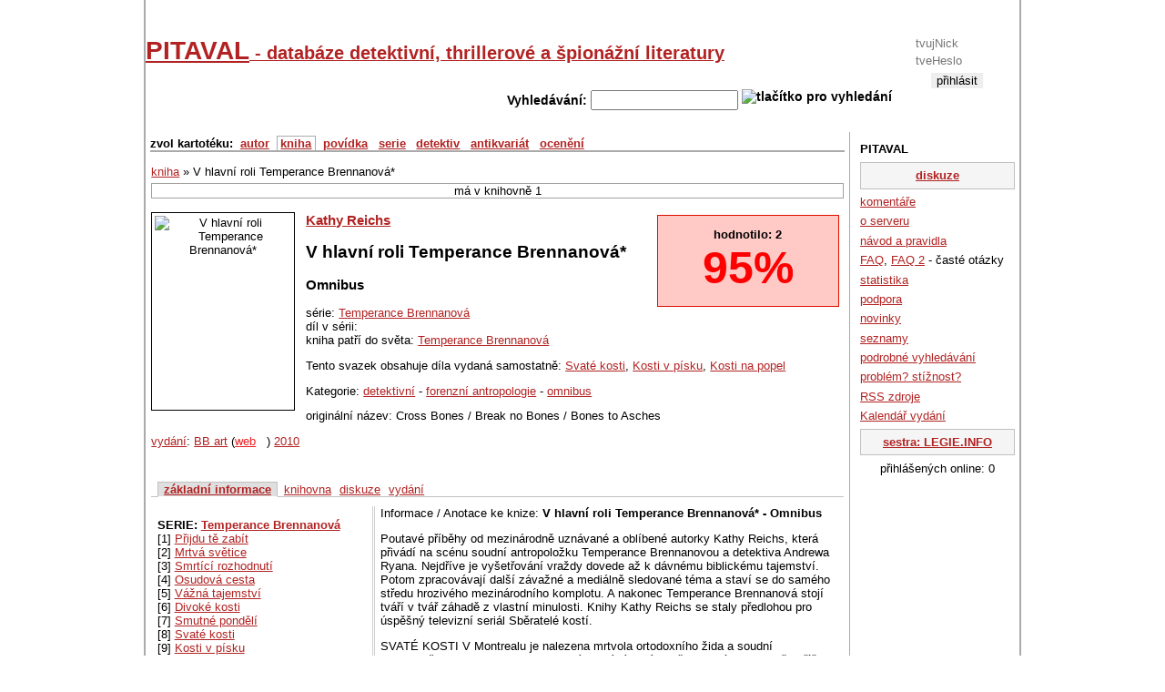

--- FILE ---
content_type: text/html; charset=UTF-8
request_url: https://www.pitaval.cz/kniha/7623-v-hlavni-roli-temperance-brennanova/zakladni-info
body_size: 5167
content:
<!DOCTYPE html PUBLIC "-//W3C//DTD XHTML 1.0 Strict//EN"
  "https://www.w3.org/TR/xhtml1/DTD/xhtml1-strict.dtd">

<html lang="cs">
<head>
    <title>V hlavní roli Temperance Brennanová* / Temperance Brennanová () --- PITAVAL - databáze detektivní, thrillerové a špionážní literatury</title>
    <meta http-equiv="Content-Language" content="cs" />
    <meta http-equiv="Content-Type" content="text/html; charset=utf-8" />
            <meta name="Robots" content="index, follow" />
    
    <meta name="Author" content="Ladislav -Knedle- Ševcůj; e-mail: knedle@3tecky.cz" />
        <meta http-equiv="pragma" content="no-cache" />
    <base href="https://www.pitaval.cz/" />    <style type="text/css">
    <!--
    @import url("css/legie.css");
    @import url("css/thickbox.css");
    -->
    </style>
    <!--script src="https://www.google.com/jsapi" type="text/javascript"></script>

    <script type="text/javascript">
                    //<![CDATA[
                    google.load("jquery", "1.3.2");
                    google.load("jqueryui", "1.8.2");
                    //]]>
                    </script-->

<script type="text/javascript" src="https://ajax.googleapis.com/ajax/libs/jquery/1.3.2/jquery.min.js"></script>
<script type="text/javascript" src="https://ajax.googleapis.com/ajax/libs/jqueryui/1.8.2/jquery-ui.min.js"></script>

                    <script type="text/javascript" src="js/externi.js"></script>
                    <script type="text/javascript" src="js/legie-jquery.js"></script>
                    <script type="text/javascript" src="js/thickbox.js"></script>
                    <script type="text/javascript" src="js/jquery.textarearesizer.compressed.js"></script>
                    <script type="text/javascript" src="js/jquery.jcarousellite_1.0.1.js"></script>
                    <script type="text/javascript" src="js/jquery.mousewheel.min.js"></script>
                    <script type="text/javascript" src="js/jquery.equalheights.js"></script>
                    <script type="text/javascript" src="js/jquery.pagekeynavigation.js"></script>
                    <script type="text/javascript" src="js/jquery.ie6alert.js"></script>
                                        
                    <script type="text/javascript">
                    var gaJsHost = (("https:" == document.location.protocol) ? "https://ssl." : "http://www.");
                    document.write(unescape("%3Cscript src='" + gaJsHost + "google-analytics.com/ga.js' type='text/javascript'%3E%3C/script%3E"));
                    </script>
                    <script type="text/javascript">
                    try {
                        var pageTracker = _gat._getTracker("UA-314942-16");
                        pageTracker._trackPageview();
                    } catch(err) {}
                    </script>
                    
                    
                                   </head>
               <body>
                <!--   onload="document.getElementById('search_text').focus();" -->

                <div id="container">

                    <div id="head">

                        

                      <div id="login">  <form action="exec/login.php" method="post" id="login_form">  <fieldset>    <div>Přihlášení</div>    <input type="hidden" name="prihlasenidostranek" value="ano" />    <input type="text" name="logn" id="logn" value="" placeholder="tvujNick" title="sem napiš svůj nick na tomto serveru / login" />    <input type="password" name="passwd" id="passwd" value="" placeholder="tveHeslo" title="sem napiš své heslo" />    <input type="submit" id="submit" alt="přihlásit" value="přihlásit" />    <div><a href="registrace">registrace</a></div>  </fieldset>  </form></div><h1 id="hlavni_nadpis"><a href="./">PITAVAL<span> - databáze detektivní, thrillerové a špionážní literatury</span></a></h1>

                    <div id="vyhledavani">
                      <form action="index.php" method="get" id="search" title="vyhledavani">
                          <fieldset title="Accesskey pro vyhledavani je pismeno H">
                            Vyhledávání:
                            <input type="text" name="search_text" id="search_text" maxlength="50" size="18" accesskey="h" value="" />
                            <img src="engine/hledej.png" alt="tlačítko pro vyhledání" id="hledej-img" onclick="document.getElementById('search').submit()" />
                        </fieldset>
                    </form>
                </div>


            </div> <!-- div.banner -->

            <!--  sem patri div sidebar-a -->
            <div id="sidebar-a"> <!-- pravy blok -->
                <ul id="about">
<li>PITAVAL</li>
  <li class="duraz"><a href="diskuze">diskuze</a></li>
  <li><a href="komentare">komentáře</a>  </li>
  <li><a href="about">o serveru</a> </li>
  <li><a href="navod-a-pravidla">návod a pravidla</a></li>
  <li><a href="faq">FAQ</a>, <a href="text/8-faq">FAQ 2</a> - časté otázky </li>
  <li><a href="statistika">statistika</a> </li>
  <li><a href="podpora">podpora</a> </li>
  <li><a href="novinky">novinky</a> </li>
  <li><a href="seznamy">seznamy</a> </li>
  <li><a href="podrobne-vyhledavani">podrobné vyhledávání</a> </li>
  <li><a href="problem-stiznost">problém? stížnost?</a></li>
  <li><a href="rss-zdroje">RSS zdroje</a> </li>
  <li><a href="rok/2025">Kalendář vydání</a> </li>
  <li class="duraz"><a href="http://www.legie.info/" title="legie.info - databáze knih fantasy a sci-fi">sestra: LEGIE.INFO</a></li>
  <li class="c">přihlášených online: 0</li>
</ul>
            </div><!-- konec praveho bloku / sidebar-a -->

            <div id="content"> <!-- levy siroky blok -->

                <div id="navigace">  <!-- zakladni navigace / autori, knihy a spol -->

                    <ul id="navlist">
                                                <li>zvol kartotéku:</li>
                                                <li><a href="autor" >autor</a></li>
                        <li><a href="kniha" id="aktive">kniha</a></li>
                        <li><a href="povidka" >povídka</a></li>
                        <li><a href="serie" >serie</a></li>
                                                                        <li><a href="detektivove" >detektiv</a></li>
                                                <!--li><a href="casopis" >časopis</a></li-->
                        <li><a href="antikvariat" >antikvariát</a></li>
                        <li><a href="oceneni" >ocenění</a></li>

                                                                    </ul>
                                    </div> <!-- div.navigace -->

                
                <!--  <hr class="nevid" /> -->

                <div id="kniha_info" itemscope itemtype="http://schema.org/Book">

<div class="drobeckova_navigace">
  <a href="./kniha" id="druhKarty" name="kniha">kniha</a> &raquo;
  V hlavní roli Temperance Brennanová*
</div>

<div id="radek_oblibenosti">
má v knihovně&nbsp;1
</div>

<div id="pravy_uvnitr"> <!-- blok s hodnocenim a seznamem knih od stejneho autora ci ze stejne serie / umisten vpravo -->
  <div id="hodnoceni" class="message ko" itemprop="aggregateRating" itemscope itemtype="http://schema.org/AggregateRating"> <!-- blok hodnoceni -->

  <div>hodnotilo: <span itemprop="ratingCount">2</span></div>

  <div id="procenta"><span itemprop="ratingValue">95</span>%<span class="hidden" itemprop="bestRating">100</span></div>

  </div> <!-- div.hodnoceni  -->

</div> <!-- konec bloku knih stejne serie ci autora / pravy_uvnitr -->
<div>

<div id="pro_obal">
<img src="images/kniha-small/7/7623-7344.jpg" id="hlavni_obalka" class="obal_kniha" alt="V hlavní roli Temperance Brennanová*" title="přebal knihy: V hlavní roli Temperance Brennanová*" width="150" height="210" style="float:left;" />


</div>

<h3><a href="autor/1558-kathy-reichs">Kathy Reichs</a></h3>

<h2 id="nazev_knihy" itemprop="name">V hlavní roli Temperance Brennanová*</h2>

<h3 id="podtitul_knihy">Omnibus</h3>

<p>série: <a href="serie/279-temperance-brennanova">Temperance Brennanová</a><br />
díl v sérii: <br />
kniha patří do světa: <a href="detektiv/80-temperance-brennanova">Temperance Brennanová</a></p><p>
Tento svazek obsahuje díla vydaná samostatně: <a href="kniha/5016">Svaté kosti</a>, 
<a href="kniha/5017">Kosti v písku</a>, 
<a href="kniha/5018">Kosti na popel</a></p>
<p>Kategorie:  <a href="tagy/detektivni">detektivní</a> -
 <a href="tagy/forenzni-antropologie">forenzní antropologie</a> -
 <a href="tagy/omnibus">omnibus</a></p><p id="jine_nazvy">originální název: Cross Bones / Break no Bones / Bones to Asches</p><p>  <a href="kniha/7623-v-hlavni-roli-temperance-brennanova/vydani#zalozky">vydání</a>:
<a href="vydavatel/12-bb-art">BB art</a> (<a href="http://www.bbart.cz">web</a>) <a href="rok/2010">2010</a></p>

<br clear="left" /></div><div class="reklama"></div><ul id="zalozky">
<li><a href="kniha/7623-v-hlavni-roli-temperance-brennanova/zakladni-info#zalozky"  class="aktiv" >základní informace</a></li>
<li><a href="kniha/7623-v-hlavni-roli-temperance-brennanova/knihovna#zalozky" >knihovna</a></li>
<li><a href="kniha/7623-v-hlavni-roli-temperance-brennanova/diskuze#zalozky" >diskuze</a></li>
<li><a href="kniha/7623-v-hlavni-roli-temperance-brennanova/vydani#zalozky" >vydání</a></li>
</ul>

<div id="detail" data-kasp-id="7623" data-kasp="k">

<div id="dily_serie">
<strong>SERIE: <a href="serie/279-temperance-brennanova">Temperance Brennanová</a></strong><br />
[1]&nbsp;<a href="kniha/5008-prijdu-te-zabit">Přijdu tě zabít</a><br />
[2]&nbsp;<a href="kniha/5009-mrtva-svetice">Mrtvá světice</a><br />
[3]&nbsp;<a href="kniha/5010-smrtici-rozhodnuti">Smrtící rozhodnutí</a><br />
[4]&nbsp;<a href="kniha/5011-osudova-cesta">Osudová cesta</a><br />
[5]&nbsp;<a href="kniha/5012-vazna-tajemstvi">Vážná tajemství</a><br />
[6]&nbsp;<a href="kniha/5014-divoke-kosti">Divoké kosti</a><br />
[7]&nbsp;<a href="kniha/5015-smutne-pondeli">Smutné pondělí</a><br />
[8]&nbsp;<a href="kniha/5016-svate-kosti">Svaté kosti</a><br />
[9]&nbsp;<a href="kniha/5017-kosti-v-pisku">Kosti v písku</a><br />
[10]&nbsp;<a href="kniha/5018-kosti-na-popel">Kosti na popel</a><br />
[11]&nbsp;<a href="kniha/5013-dablovy-kosti">Ďáblovy kosti</a><br />
[12]&nbsp;<a href="kniha/6295-206-kosti">206 kostí</a><br />
[13]&nbsp;<a href="kniha/8465-pavouci-kosti">Pavoučí kosti</a><br />
[14]&nbsp;<a href="kniha/9725-temne-kosti">Temné kosti</a><br />
[15]&nbsp;<a href="kniha/10851-kosti-jsou-vecne">Kosti jsou věčné</a><br />
[16]&nbsp;<a href="kniha/11969-kosti-zmizelych">Kosti zmizelých</a><br />
[17]&nbsp;<a href="kniha/12738-kosti-nikdy-nelzou">Kosti nikdy nelžou</a><br />
[18]&nbsp;<a href="kniha/13324-svedectvi-kosti">Svědectví kostí</a><br />
[19]&nbsp;<a href="kniha/16265-falesne-kosti">Falešné kosti</a><br />
<p>Neřazené díly série</p><div class="dvouradek"><a href="kniha/6424-kosti-z-hlbky-zeme">Kosti. Z hĺbky zeme</a></div><div class="dvouradek"><a href="kniha/14337-sbirka-kosti">Sbírka kostí</a></div><div class="dvouradek"><a href="kniha/9949-v-hlavni-roli-temperance-brennanova">V hlavní roli Temperance Brennanová</a></div><div class="dvouradek">V hlavní roli Temperance Brennanová*</div><div class="dvouradek"><a href="kniha/8977-v-hlavni-roli-temperance-brennanova">V hlavní roli Temperance Brennanová**</a></div><div class="dvouradek"><a href="kniha/10791-v-hlavni-roli-temperance-brennanova">V hlavní roli Temperance Brennanová***</a></div></div><div id="anotace">Informace / Anotace ke knize: <strong>V hlavní roli Temperance Brennanová* - Omnibus</strong>
<p>Poutavé příběhy od mezinárodně uznávané a oblíbené autorky Kathy
Reichs, která přivádí na scénu soudní antropoložku Temperance Brennanovou
a detektiva Andrewa Ryana. Nejdříve je vyšetřování vraždy dovede až
k dávnému biblickému tajemství. Potom zpracovávají další závažné a
mediálně sledované téma a staví se do samého středu hrozivého
mezinárodního komplotu. A nakonec Temperance Brennanová stojí tváří
v tvář záhadě z vlastní minulosti. Knihy Kathy Reichs se staly předlohou
pro úspěšný televizní seriál Sběratelé kostí.</p>

<p>SVATÉ KOSTI V Montrealu je nalezena mrtvola ortodoxního žida a soudní
antropoložka Temperance Brennanová dostává za úkol tělo prohlédnout a
určit příčinu podivných zranění. Neznámý muž jí podstrčí fotografii
kostry a tvrdí, že právě ta je důvodem, proč byla oběť zastřelena.
Dřív než se doktorka naděje, zaplete se do sítě záhady, jejíž kořeny
sahají až do dob Kristových. Bude i nadále platit, co církev hlásá už
dva tisíce let?</p>

<p>KOSTI V PÍSKU Temperance Brennanová je povolána do Jižní Karolíny, aby
se ujala studentů letního archeologického kurzu, kteří na pobřeží
pracují na vykopávkách starého indiánského pohřebiště. Doktorka mezi
starověkými kostmi objeví kostru nedávno zemřelého člověka a její
dávná přítelkyně a místní koronerka Emma Rousseauová ji přemluví, aby
se v Charlestonu zdržela a pomohla s vyšetřováním. Mrtvých začíná
přibývat.</p>

<p>KOSTI NA POPEL Kostra mladé dívky objevená v kanadské Akádii není pro
Temperance Brennanovou jen dalším z řady pracovních úkolů. Évangéline,
její nejlepší kamarádka z dětství, také pocházela z Akádie, a když
zmizela, Brennanovou varovali, aby po ní nepátrala. Od té doby uplynulo
třicet let. Co když nalezená kostra patří přítelkyni, kterou před tolika
roky ztratila? A co znamenají ty podivné léze objevené na kostech mladého
děvčete?</p>

<!-- by Texy2! --><a name="odkazy">&nbsp;</a></div><hr style="clear: left;" class="nevid" /></div> <!-- div.detail -->

</div> <!-- div.kniha_info -->


          <hr style="clear: right;" class="nevid" />
          <hr style="clear: left;" class="nevid" />

      </div> <!-- div.content -->

      <div id="footer">
        <div id="paticka">
            <div class="c">
              <a rel="license" href="http://creativecommons.org/licenses/by-nc-sa/3.0/" class="fl">
                <img alt="Creative Commons License" style="border-width:0" src="engine/cc-by-nc-sa.png" /></a>
                This d&#237;lo
                is licensed under a <a rel="license" href="https://creativecommons.org/licenses/by-nc-sa/3.0/">Creative Commons Uve&#271;te autora-Neu&#382;&#237;vejte d&#237;lo komer&#269;n&#283;-Zachovejte licenci 3.0 Unported License</a>.
            </div>
            pocet sql dotazu: 15+ 18dibi |2009 - 2025 www.pitaval.cz, <a href="https://www.3tecky.cz">Ladislav -Knedle- Ševcůj</a> - knedle[at]3tecky.cz |generováno 0.0823 sekund 
        </div> <!-- div.paticka -->

    </div> <!-- div.footer -->

</div> <!-- div.container -->



</body>
</html>


--- FILE ---
content_type: text/css
request_url: https://www.pitaval.cz/css/legie.css
body_size: 5687
content:
/* CSS Document */
html,body {
    font-family: 'Verdana', 'Arial CE', 'Helvetica CE', Arial, helvetica, sans-serif;
    background-image: url(../engine/l-poz-1.jpg);
    background-repeat: repeat;
    padding: 0;
    margin: 0;
    height: 100%;
}

img {
    border: none;
}

a, a * {
    color: #B22222;
}

a:visited, a:visited * {
    color: #662222;
}

* {
    color: black;
}

#container {
    border: 2px solid #AAAAAA;
    border-top: none;
    border-bottom: none;
    margin: auto;
    width: 960px;
    /* position: relative; */
    background-color: white;
    height: auto;
    min-height: 100%;
    _height: 100%; /* IE */
}

#sidebar-a,#footer,#content {
    font-size: 0.8em;
}

#container img.foto {
    border: 1px solid black;
    margin: 0 1em 1em 0;
}

#head {
    padding: 0px;
    margin-bottom: 5px;
    background-image: url(../engine/legie-new1_03.png);
    background-repeat: repeat-x;
    background-position: top left;
    height: 140px;
}

#head a img {
    border: none;
}

#logo {
    float: left;
    width: 120px;
    margin-left: 10px;
}

#login,#logout {
    text-align: center;
    font-weight: bold;
    background-repeat: no-repeat;
    width: 120px;
    height: 140px;
    margin-right: 10px;
    float: right;
}

#login *,#logout * {
    color: white;
    border: none;
}

#login div,#logout div {
    font-size: 0.8em;
}

#login {
    background-image: url(../engine/legie-new1_07.png);
}

#login form,#logout form {
    margin-top: 1em;
}

#login input#logn,#login input#passwd {
    width: 90px;
    margin-top: 2px;
    color: black;
}

#login input#submit {
    margin-top: 5px;
    background-color: #EEEEEE;
    color: black;
}

#logout {
    background-image: url(../engine/legie-new1_07.png);
    /*  background-image: url(../engine/legie-new1_05.png); */
}

#logout div {
    margin-top: 4px;
}

#logout div.c {
    margin-top: 7px;
}

#hlavni_nadpis {
    font-size: 28px;
    font-weight: bold;
    padding-top: 40px;
    padding-bottom: 26px;
    color: #B02B2C;
}

#vyhledavani form,#vyhledavani fieldset {
    text-align: right;
    vertical-align: bottom;
    border: none;
    margin: 0 1px 0 0;
    padding: 0;
    font-size: 14px;
    font-weight: bold;
}

#search_text {
    font-size: 14px;
    margin: 1px 0 0 0;
}

#hledej-img {
    margin: 0;
    padding: 0;
    cursor: pointer;
    vertical-align: top;
    margin-right: 10px;
}

#content {
    padding: 5px;
    border-right: 1px solid #AAAAAA;
    margin-right: 186px;
}

#sidebar-a {
    float: right;
    width: 170px;
    margin: 0;
    margin-left: 5px;
    padding: 5px;
}

#pravy_uvnitr {
    float: right;
    width: 200px;
    \width: 210px;
    w\idth: 200px;
    margin: 0;
    margin-left: 5px;
    padding: 5px;
    text-align: center;

}

#pravy_uvnitr .message.ko {
    margin-bottom: 1em;
}

#autor_info,#kniha_info,#povidka_info,#serie_info {
    padding: 0.1em;
}

div[id] #autor_info,#kniha_info,#povidka_info,#serie_info {
    height: auto;
}

#kniha_info #zalozky {
    
}

div#autor_info #pravy_uvnitr {
    text-align: left;
    background-image: url(none);
    background-color: white;
}

#footer { 
    width: 100%;
    background-color: #D4D4D4;
}

#paticka {
    border-top: solid #666 1px;
    text-align: left;
    padding: 6px;
}

#povidky {
    font-size: 0.8em;
    border-left: 1em solid rgb(238, 238, 238);
    padding-left: 0.5em;
}

.xosmicka {
    font-size: 0.8em;
}

#co_je_kat {
    padding: 5px;
    border: 1px solid gray;
    background-color: white;
}

#nove_vydani label,#novy_link label,#zakladni_udaje label,#doplnkove_udaje label,#novy_komentar label,form.std label
{
    float: left;
    width: 20%;
    margin-right: 0.5em;
    padding-top: 0.2em;
    text-align: right;
}

form.std div {
    border: 1px solid white;
}

#novy_link label { 

}

#nove_vydani label {
    width: 140px;
}

#novy_komentar textarea {
    width: 350px;
    height: 100px;
}

#link_help {

}

.nevid {
    visibility: hidden;
}

.hidden {
    display: none;
}

span[title] {
    text-decoration: none;
    border-bottom: 2px #990000 dotted;
}

.ukazkod {
    border: 2px outset white !important;
    background-color: #cbcbcb;
    padding: 1px;
}

.sloupec {
    width: 31%;
    float: left;
    margin: 0.2em;
    border: 1px solid #dfdfdf;
    font-size: 0.8em;
}

.polovina {
    width: 42%;
    float: left;
    margin: 0.2em;
    border: 1px solid #dfdfdf;
}

#procenta {
    color: red;
    font-weight: bolder;
    font-size: 50px;
}


#procenta span {
    color: red;
}

#hodnoceni {
    padding-top: 1em;
    margin-bottom: 1em;
    text-align: center;
    padding-bottom: 1em;
}

#ohodnot {
    margin-bottom: 0;
    padding-bottom: 0;
}

#extra form {
    display: inline;
}

#extra {
    display: none;
    margin: 1em 0;
    text-align: center;
}

.stred,.c {
    text-align: center !important;
}

.tucne,.b {
    font-weight: bold;
    color: inherit;
}

#uzivatel_info {
    padding: 1em;
}

#detaily li {
    display: inline;
}

.top10uziv {
    margin: 0.5em;
    padding: 0.2em;
    border: thin grey solid;
    float: left;
}

textarea.texy {
    background: #F9F9F9 url("../engine/texy.gif") right bottom no-repeat;
}

a.tlacitko {
    background-color: #99ccff;
    border: 1px solid Gray;
    text-align: center;
    padding: 0 0.2em;
    font-weight: bolder;
    color: rgb(0, 0, 0);
    font-size: smaller;
    text-decoration: none;
}

a.tlacitko:hover {
    background-color: red;
    color: black;
    border: 1px #990000 solid;
}

a.pseudotlac {
    background-color: whitesmoke;
    border: 1px solid Gray;
    text-align: center;
    padding: 0.3em;
    font-weight: bolder;
    cursor: pointer;
}

a.pseudotlac:hover {
    background-color: silver;
}

.odkryvac {
    text-align: center;
}

.vydani {
    margin: 0.5em 0em;
    padding-bottom: 0.2em;
}

.vydani h3 {
    margin-left: 170px;
    margin-bottom: 0.5em;
}

#navlist {
    font-weight: bold;
    border-bottom: 2px #AAAAAA solid;
    margin: 0;
    padding: 0;
    margin-bottom: 1em;
}

#navlist li {
    display: inline;
}

#navlist li a {
    padding: 0 0.3em;
}

#navlist li a:hover {
    background-color: #bfbfbf;
    color: whitesmoke;
}

#navlist li a#aktive {
    border: 1px #AAAAAA solid;
}

.obal_kniha,#foto_autor {
    margin: 0;
    border: 1px solid black;
    padding: 3px;
    background-color: White;
}

#knihovna_user {
    border: 2px solid #EAEAEA;
}

.vpravo {
    text-align: right;
}

.neaktivni {
    text-decoration: line-through;
}

.edit_area {
    padding: 0 0.5em;
    border: 1px solid grey;
    background-color: #cbcbcb;
    font-size: small;
}

#sidebar-a ul {
    margin: 0;
}

#sidebar-a ul li {
    margin-bottom: 0.3em;
}

li#kniha_vysla {
    font-weight: bold;
    list-style-position: inside;
    list-style-type: none;
    font-size: 1.2em;
}

#dalsi_obaly {
    float: left;
    clear: left;
    border: 1px grey solid;
    padding: 3px;
}

#radek_oblibenosti {
    text-align: center;
    border: 1px #a0a0a0 solid;
    margin-bottom: 1em;
}

#error_text {
    width: 160px;
}

.tabulka-s-okraji { 
    border: 1px #AAAAAA solid;
    width: 98%;
}

.tabulka-s-okraji th {
    border: 1px #AAAAAA solid;
    background-color: #f0f0f0;
    padding: 0 1em;
}

.tabulka-s-okraji td {
    border-left: 1px #AAAAAA solid;
    border-top: 1px #AAAAAA solid;
    padding: 0 0.5em;
}

.tabulka-s-okraji tr:first-child td { /* border-top: none; */

}

.tabulka-s-okraji tr td:first-child {
    border-left: none;
}

.tabulka-s-okraji td.levy-okraj {
    border-left: 1px #AAAAAA solid !important;
}

.tabulka-s-okraji .first-b {
    border-left: none;
    font-size: 1.2em;
    text-align: center;
}

.tabulka-s-okraji .last-b {
    text-align: right;
}

ul#about {
    list-style: none;
    list-style-type: none;
    margin: 0;
    padding-left: 0;
}

ul#about li {
    margin-top: 0.5em;
}

ul#about li:first-child {
    font-weight: bold;
}

table#statistika {
    width: 300px;
    margin: auto;
    font-size: 1.2em;
}

table#statistika td {
    text-align: center;
}

.zaznam_v_antiku {
    font-weight: bold;
    font-style: italic;
}

ul#moznosti_reg {
    list-style-position: inside;
}

.okraj {
    border: 1px #AAAAAA solid;
}

.def_kat_v_seznamu {
    padding-left: 2em;
}

.novinka,.novinkaold {
    margin-top: 1em;
    padding: 0.5em;
    border: 1px solid #dfdfdf;
}

.novinkaold div {
    margin-left: 1em;
    padding: 0.5em;
    padding-bottom: 0;
}

.diskuze {
    padding: 0.5em;
    margin-bottom: 1.2em;
}

.diskuze .std th {
    background-color: #ddd;
    padding: 0.2em;
    border: none;
    font-weight: bold;
}

#zalozky {
    border-bottom: 1px silver solid;
    margin: 0.5em 0 10px 0;
    padding-left: 0.5em;
    clear: left;
}

#zalozky li {
    display: inline;
}

#zalozky li a {
    padding: 0 0.2em;
}

#zalozky li a:hover {
    background-color: #707070;
    color: white;
}

#zalozky li a.aktiv,#zalozky li.aktiv {
    border: 1px silver solid;
    border-bottom: 1px white solid;
    background-color: #dfdfdf;
    padding: 0 0.5em;
    font-weight: bold;
}

#knihy_v_serii {
    padding-top: 0.5em;
}

#faq dt {
    font-weight: bold;
    margin-top: 0.5em;
}

.nalevo,.fl {
    float: left;
}

.fr {
    float: right;
}

#ostatni_info_k_vydani table tr td,.vat {
    vertical-align: top;
}

.komentar {
    padding: 0.2em;
    margin-top: 0.5em;
}

.necteno {
    border: 1px #E2B2B2 solid !important;
    background-color: #F9F0F0 !important;
}

.nick_a_hodnoceni {
    background-color: #ddd;
    padding: 0.2em;
    font-weight: bold;
}

/*
fieldset {
	padding-bottom: 0.2em;
	padding-top: 0.2em;
}
*/
.prvni_pul {
    width: 360px;
    margin-left: 2px;
    margin-right: 2px;
    border: 1px solid #cfcfcf;
    padding: 0.5em;
}

.duraz {
    border: 1px silver solid;
    background-color: whitesmoke;
    padding: 0.5em 0;
    margin: 5px 0;
    text-align: center;
}

.duraz a {
    font-weight: bold;
}

td.duraz {
    padding: 0.1em 0;
}

#dily_serie,#povidky_v_knize,#zarazena_do_knih {
    width: 18em;
    float: left;
    padding: 1em 0.5em;
    border-right: 1px solid #cfcfcf;
    overflow: auto;
}

#anotace {
    margin-left: 19.1em;
    border-left: 1px solid #cfcfcf;
    padding: 0 0.5em;
}

.dvouradek:before {
    content: "..";
}

div#pro_obal {
    float: left;
    width: 170px;
    text-align: center;
}

optgroup {
    background-color: #bfbfbf;
}

optgroup  option {
    background-color: #ffffff;
}

/* hodnoceni hvezdami */
.hodnoceni-hvezdami {
    list-style: none;
    margin: 0px;
    margin-left: 6px;
    padding: 0px;
    width: 180px;
    height: 30px;
    position: relative;
    background: url("../engine/hlasovani-ano.png") top left repeat-x;
}

.hodnoceni-hvezdami li {
    padding: 0px;
    margin: 0px;
    /*\*/
    float: left;
    /* */
}

.hodnoceni-hvezdami li a {
    display: block;
    width: 30px;
    height: 30px;
    text-decoration: none;
    text-indent: -9000px;
    z-index: 20;
    position: absolute;
    padding: 0px;
}

.hodnoceni-hvezdami li a:hover {
    background: url("../engine/hlasovani-ano.png") left bottom;
    z-index: 1;
    left: 0px;
}

.hodnoceni-hvezdami a.brak {
    left: 0px;
    background: url("../engine/hlasovani-ne.png") left top;
    z-index: 2;
}

.hodnoceni-hvezdami a.brak:hover {
    width: 30px;
    background: url("../engine/hlasovani-ne.png") left bottom;
}

.hodnoceni-hvezdami a.jedna-hvezda {
    left: 30px;
}

.hodnoceni-hvezdami a.jedna-hvezda:hover {
    width: 60px;
}

.hodnoceni-hvezdami a.dve-hvezdy {
    left: 60px;
}

.hodnoceni-hvezdami a.dve-hvezdy:hover {
    width: 90px;
}

.hodnoceni-hvezdami a.tri-hvezdy {
    left: 90px;
}

.hodnoceni-hvezdami a.tri-hvezdy:hover {
    width: 120px;
}

.hodnoceni-hvezdami a.ctyri-hvezdy {
    left: 120px;
}

.hodnoceni-hvezdami a.ctyri-hvezdy:hover {
    width: 150px;
}

.hodnoceni-hvezdami a.pet-hvezd {
    left: 150px;
}

.hodnoceni-hvezdami a.pet-hvezd:hover {
    width: 180px;
}

/* konec hodnoceni hvezdami*/ /* hodnoceni hvezdami 10 */
.hodnoceni-hvezdami10 {
    list-style: none;
    margin: 0px;
    margin-left: 6px;
    padding: 0px;
    width: 176px;
    height: 16px;
    position: relative;
    background: url("../engine/hlasovani10-ano.png") top left repeat-x;
}

.hodnoceni-hvezdami10 li {
    padding: 0px;
    margin: 0px;
    /*\*/
    float: left;
    /* */
}

.hodnoceni-hvezdami10 li a {
    display: block;
    width: 16px;
    height: 16px;
    text-decoration: none;
    text-indent: -9000px;
    z-index: 20;
    position: absolute;
    padding: 0px;
}

.hodnoceni-hvezdami10 li a:hover {
    background: url("../engine/hlasovani10-ano.png") left bottom;
    z-index: 1;
    left: 0px;
}

.hodnoceni-hvezdami10 a.brak {
    left: 0px;
    background: url("../engine/hlasovani10-ne.png") left top;
    z-index: 2;
}

.hodnoceni-hvezdami10 a.brak:hover {
    width: 16px;
    background: url("../engine/hlasovani10-ne.png") left bottom;
}

.hodnoceni-hvezdami10 a.jedna-hvezda {
    left: 16px;
}

.hodnoceni-hvezdami10 a.jedna-hvezda:hover {
    width: 32px;
}

.hodnoceni-hvezdami10 a.dve-hvezdy {
    left: 32px;
}

.hodnoceni-hvezdami10 a.dve-hvezdy:hover {
    width: 48px;
}

.hodnoceni-hvezdami10 a.tri-hvezdy {
    left: 48px;
}

.hodnoceni-hvezdami10 a.tri-hvezdy:hover {
    width: 64px;
}

.hodnoceni-hvezdami10 a.ctyri-hvezdy {
    left: 64px;
}

.hodnoceni-hvezdami10 a.ctyri-hvezdy:hover {
    width: 80px;
}

.hodnoceni-hvezdami10 a.pet-hvezd {
    left: 80px;
}

.hodnoceni-hvezdami10 a.pet-hvezd:hover {
    width: 96px;
}

.hodnoceni-hvezdami10 a.sest-hvezd {
    left: 96px;
}

.hodnoceni-hvezdami10 a.sest-hvezd:hover {
    width: 112px;
}

.hodnoceni-hvezdami10 a.sedm-hvezd {
    left: 112px;
}

.hodnoceni-hvezdami10 a.sedm-hvezd:hover {
    width: 128px;
}

.hodnoceni-hvezdami10 a.osm-hvezd {
    left: 128px;
}

.hodnoceni-hvezdami10 a.osm-hvezd:hover {
    width: 144px;
}

.hodnoceni-hvezdami10 a.devet-hvezd {
    left: 144px;
}

.hodnoceni-hvezdami10 a.devet-hvezd:hover {
    width: 160px;
}

.hodnoceni-hvezdami10 a.deset-hvezd {
    left: 160px;
}

.hodnoceni-hvezdami10 a.deset-hvezd:hover {
    width: 176px;
}

/*  konec hodnoceni hvezdami10 */
form#ohodnot,form#ohodnot fieldset {
    padding: 0;
    border: none;
    padding-left: 1px;
}

div.narozeniny {
    font-size: 0.9em;
    color: red;
    background-color: white;
}

.r,.ar {
    text-align: right !important;
}

.l,.al {
    text-align: left !important;
}

.b {
    font-weight: bold !important;
}

.i {
    font-style: italic;
}

.small {
    font-size: 0.8em;
}

.cl {
    clear: left;
}

.large {
    font-size: 1.3em;
}

.reklama {
    margin: 10px 0;
}

#partneri {
    clear: left;
    margin: 0px 2px;
    border: 1px solid #cfcfcf;
    text-align: center;
}

#partneri div {
    text-align: left;
    font-family: Arial, Verdana, sans-serif;
    font-weight: bold;
    background-color: whitesmoke;
    padding: 0.2em;
    font-size: 1.2em;
    border-bottom: 1px solid #cfcfcf;
    margin-bottom: 2px;
}

code {
    border: 1px silver solid;
    background-color: whitesmoke;
    display: block;
    padding: 3px;
    font-size: 14px;
}

.padding1em {
    padding: 1em;
}

h1 {
    padding: 0;
    margin: 0;
}

h1 span {
    font-size: 0.7em;
}

table.std {
    width: 99%;
    border-collapse: collapse;
}

table.std th {
    background-color: #f5f5f5;
    border-top: 1px solid #c0c0c0;
    border-bottom: 2px solid #c0c0c0;
    font-weight: normal;
}

.nezobrazuj {
    display: none !important;
}

.zdroj {
    position: absolute;
    display: block;
    border: 1px solid black;
    padding: 0.2em;
    width: 650px;
    background-color: white;
}

.datumcas {
    width: 200px;
    float: right;
    text-align: right;
}

form#pro_diskuzi {
    width: 760px;
}

.prispevek_diskuze fieldset#hlavni_diskuze {
    width: 530px;
}

.prispevek_diskuze fieldset#u_detailu {

}

.prispevek_diskuze fieldset label {
    width: 24%;
    display: block;
    float: left;
}

.drobeckova_navigace {
    padding-bottom: 0.4em;
}

.obalky {
    float: left;
    width: 180px;
    height: 300px;
    border: 1px solid #efefef;
    text-align: center;
    margin: 5px;
    padding: 10px;
}

.cervene {
    color: red;
}

#menu-bylo-vyhledano {
    text-align: center;
    border-bottom: 2px solid grey;
}

#menu-bylo-vyhledano li {
    display: inline;
}

#menu-bylo-vyhledano li a {
    border-bottom: 2px solid grey;
}

.bunka-priznaky {
    width: 80px;
}

.w60 { /* ala width> 60px*/
    width: 30px;
}

.licha {
    background-color: #f4f4f4;
}

legend {
    font-family: Georgia;
    font-size: 1.2em;
    padding: 0.1em 0.5em;
    border: 1px silver solid;
    background-color: whitesmoke;
    font-weight: bold;
}

.proc70 {
    width: 70%;
}

.nowrap {
    white-space: nowrap;
}

.message {
    padding: 0.5em;
    text-align: center;
    font-weight: bold;
}

.message.ok {
    background-color: #C1FD59; /* #66cc33; */
    color: #2BA505; /* #006600; */
    border: 1px solid #2BA505; /* #006600; */
}

.message.ko {
    background-color: #FFC9C6;
    color: #DE0F00;
    border: 1px solid #DE0F00;
}

.message.info {
    background-color: #FFFB94;
    /*color: #FFFB94;*/
    border: 1px solid #FFCE83;
}

.button {
    display: block;
    width: 30px;
    border: 1px silver solid;
    background-color: whitesmoke;
    margin: 5px 0;
    text-align: center;
}

table.form th {
    vertical-align: top;
    text-align: right;
}

.zalozky {
    margin: 0;
    padding: 0 0 0 5px;
    border-bottom: 1px silver solid;
}

.zalozky li {
    display: inline;
    border: 1px solid silver
}

.zalozky li a {
    padding: 0 0.2em;
}

.zalozky.napul li a {
    padding: 0 2em;
}

.zalozky li a:hover {
    background-color: #707070;
    color: white;
}

.zalozky li a.aktiv,.zalozky li.aktiv {
    border: 1px silver solid;
    border-bottom: 1px white solid;
    background-color: #dfdfdf;
    padding: 0 0.5em;
    font-weight: bold;
}

.zalozky.napul li a.aktiv,.zalozky.napul li.aktiv {
    padding: 0 2em;
}

.okraj-silver {
    border: 1px solid silver;
}

.okraj-silver-top-left {
    border:none;
    border-top: 1px solid silver;
    border-left: 1px solid silver;
}

.okraj-silver-top-left legend,
.okraj-silver-top legend {
    border: none;
    background-color: white !important;
    font-size: 1.5em;
}

.okraj-silver-top {
    border:none;
    border-top: 1px solid silver;
}


.w350px {
    width: 345px;
    margin-left: 2px;
    margin-right: 2px;
    /*border: 1px solid #cfcfcf;*/
    padding: 0.5em;
}

.w360px {
    width: 360px;
    margin-left: 2px;
    margin-right: 2px;
    /*border: 1px solid #cfcfcf;*/
    padding: 0.5em;
}

li.bez-okraje {
    border: none;
}

.nahoru20 {
    width: 20%;
    vertical-align: top;
}

fieldset.w100proc input[type=text],fieldset.w100proc textarea {
    width: 550px;
}

.w99
{
    width: 99%;
}

.zivotnost {
    color: grey;
}

textarea.plnavyskasirka {
    width: 100%;
    height: 100%;
}

input.plnasirka {
    width: 100%;
    height: 100%;
}

#foto_autora {
    width: 160px;
    min-height: 210px;
    float: left;
}

#autor_zaklad {
    margin-left: 165px;
    min-height: 210px;
}

#nejlepsi_dila {
    float: right;
    min-height: 60px;
    width: 240px;
    border-left: 1px solid #c0c0c0;
    padding-left: 0.5em;
}

dl.seznam_del dt {
    font-weight: bold;
    margin-top: 0.5em;
}

dl.seznam_del dd {
    margin-left: 60px;
}

fieldset#ostatni_info_k_vydani input[type=checkbox] {
    margin-top: 3px;
}

table#umisteni {
    width: 100%;
}

table#umisteni th {
    color: red;
    font-weight: bolder;
    font-size: 30px;
    text-align: center;
}

table#umisteni td {
    text-align: center;
}

/* kvuli jquery sortovani */ /* tables */
table.tablesorter thead tr .header {
    background-image: url(../engine/bg.gif);
    background-repeat: no-repeat;
    background-position: center right;
    cursor: pointer;
}

table.tablesorter thead tr .headerSortUp {
    background-image: url(../engine/asc.gif);
}

table.tablesorter thead tr .headerSortDown {
    background-image: url(../engine/desc.gif);
}

table.tablesorter thead tr .headerSortDown,table.tablesorter thead tr .headerSortUp
{
    background-color: #8dbdd8;
}

/* kvuli organizaci knihovny  */ /* cast vizualni knihovna */
#vizualni_knihovna {

}

#vizualni_knihovna ul li {
    border: 1px solid silver;
    margin: 2px;
    padding: 3px;
}

/* cast organizace knihovny */
tr.patro-byty td {
    width: 50% !important;
    vertical-align: top;
}

tr.patro-byty ul {
    padding: 0;
    margin-left: 0;
}

tr.patro-byty ul li {
    border: 1px solid silver;
    margin: 1px;
    background-color: whitesmoke;
    list-style: none;
}

tr.patro-byty ul li a,tr.patro-byty a {
    display: block;
    cursor: hand;
}

tr.knihy td {
    vertical-align: top;
}

tr.knihy ul {
    min-height: 400px;
    padding: 0;
    margin-left: 0;
}

tr.knihy ul li {
    border: 1px solid silver;
    margin: 1px;
    background-color: whitesmoke;
    list-style: none;
}

tr.knihy ul li a {
    display: block;
    cursor: hand;
}

tr.knihy table td {
    border: none;
}

div#uzivatel_info form fieldset label {
    min-width: 40%;
    display: block;
    float: left;
    white-space: nowrap;
}

div.paging {
    text-align: center;
    padding: 0.2em 0;
}

div.paging span,div.paging a {
    border-width: 1px;
    border-style: solid;
    padding: 0.1em 0.2em;
    margin: 0.2em;
    border-color: gray;
}

div.paging span {
    background-color: gray;
    padding: 0.1em 0.4em;
    font-weight: bolder;
    color: white;
}

div.paging a {

}

tr.podrobneji td {
    color: gray;
    padding-bottom: 0.5em;
}

#antikvariat_info fieldset {
    margin-bottom: 0.5em;
}

/* antikvariat */
input.cisla {
    width: 50px;
}

input.gray {
    color: gray;
}

.pixel {
    height: 1px;
}

.antik_label {
    height: 30px;
    width: 160px;
    padding: 0 0.5em;
}

.antik_label.open {
    border: 1px silver solid;
    border-right: none;
    background-color: silver;
}

.antik_content {
    border: 2px silver solid;
    background-color: whitesmoke;
    padding: 0.5em;
}

.antik_content label {
    display: block;
    float: left;
    width: 150px;
}

.external {
    background: url("../engine/external.gif") top right no-repeat;
    padding: 0 12px 0 0;
    color: #ed2024;
}

.external:hover {
    color: #ed2024;
}

div#filtry_a_pocty p {
    display:none;
}

.pointer {
    cursor: pointer;
}

.underline {
    text-decoration: underline;
}

/* k textarea resizeru */
div.grippie {
    background:#EEEEEE url(../engine/grippie.png) no-repeat scroll center 2px;
    border-color:#DDDDDD;
    border-style:solid;
    border-width:0pt 1px 1px;
    cursor:s-resize;
    height:9px;
    overflow:hidden;
}
.resizable-textarea textarea {
    display:block;
    clear: left;
    margin-bottom:0pt;
    width:95%;
    height: 20%;
}

#webarchiv {
    position: absolute;
    right: 0px;
    bottom: 0px;
}

/* karusel na uvodni strance */

.carousel ul li img {
    height: 160px;
}

.carousel ul li div {
    text-align: center;
}
.carousel ul li  {
    xheight: 270px;
    width: 130px;
}

.carousel .obalkacarusel {
    background-color: #CFCFCF;
    padding: 10px 0;
    border-right: 1px solid white;
}

.prevnext input {
    border: 1px solid #AAAAAA;
}

#vycet_vydani .vydani .data_vydani {

}

#vycet_vydani .vydani .data_vydani table {
    border-spacing: 0;
}

#vycet_vydani .vydani div.ob  {
    float: left;
    width: 160px;
    text-align: right;
    margin-right: 10px;
}

#vycet_vydani .vydani div.ob img.ob {
    height: 200px;
}

#vycet_vydani .vydani table td {
    padding-right: 15px;
}

.zalozkaDiskuze a {
    text-decoration: underline;
}

.admin_text {
    padding: 0.5em;
    text-align: left;
    font-weight: bold;
    background-color: #FFC9C6;
    color: #DE0F00;
    border: 1px solid #DE0F00;
    clear: left;
    margin-bottom: 0.5em;
}

/* tooltip */
#vtip { display: none; position: absolute; margin-top: 20px; padding: 5px; left: 5px; font-size: 0.8em; background-color: white; border: 1px solid #a6c9e2; -moz-border-radius: 5px; -webkit-border-radius: 5px; z-index: 9999 }
#vtip #vtipArrow { position: absolute; top: -10px; left: 5px }
div#vtip {max-width: 600px; max-height: 250px; overflow: auto; }

/* ajax oceneni */
#oceneni_rocnik_tema  table {
    width: 99%;
}
#oceneni_rocnik_tema #roky, #oceneni_rocnik_tema #kategorie {
    min-width: 25%;
    max-width: 35%;
}

dt strong {
    font-size: 1.3em;
}

.w20l {
    width: 20%;
    float: left;
}

/* -buttony- */

.btn {
    display: inline-block;
    background: url(btn.bg.png) repeat-x 0px 0px;
    padding:3px 10px 4px 10px;
    font-weight:bold;
    text-shadow: 1px 1px 1px rgba(255,255,255,0.5);
    border:1px solid rgba(0,0,0,0.4);
    border-radius: 5px;
    box-shadow: 0px 0px 2px rgba(0,0,0,0.5);
    -moz-border-radius: 5px;
    -moz-box-shadow: 0px 0px 2px rgba(0,0,0,0.5);
    -webkit-border-radius: 5px;
    -webkit-box-shadow: 0px 0px 2px rgba(0,0,0,0.5);
}

.btn:hover {
    text-shadow: 1px 1px 1px rgba(0,0,0,0.5);
    cursor:pointer;
}

.blue		{background-color: #CCCCCC; color: #141414;}
.blue:hover	{background-color: #00c0ff; color: #ffffff;}

.green		{background-color: #CCCCCC; color: #141414;}
.green:hover	{background-color: #8aff00; color: #ffffff;}

.red		{background-color: #CCCCCC; color: #141414;}
.red:hover	{background-color: #ff004e; color: #ffffff;}

/* konec -buttonu- */

.inline {
    float: none !important;
    display: inline;
}

#affil {
    background-image: url('../engine/bg-affil.jpg');
    background-repeat: repeat-x;
    -moz-border-radius: 10px;
    -webkit-border-radius: 10px;
    border-radius: 10px;
    padding: 1em;    
}

#affil a {
    color: white !important;    
}
#affil b {
    font-size: 1.2em
}

#detail {
    position: relative;
}

#detail a.note {
    display: block;        
    width: 30px;
    height: 30px;
    position: absolute;
    top: -10px;
    right: 0;
    background-color: white;
    background-image: url('../engine/note.png');;
}

#detail a.note.empty {
    background-image: url('../engine/note-empty.png');
}


.btn-warning {
    color: #fff;
    background-color: #f0ad4e;
    border-color: #eea236;
}

.import-novinek label {
    width: 100%;
    display: block;
}

.import-novinek {
    margin-bottom: 2em;
    margin-top: 2em;
}

.import-novinek span.input {
    display: inline-block;
    width: 20%;
}

.import-novinek select {
    margin-left: 20%;
    width: 79%;
}

.import-novinek textarea {
    width: 100%;
}

.import-novinek input[type=text] {
    width: 79%;
}

body > .google-auto-placed{
    visibility: hidden;
    display: none;
}

--- FILE ---
content_type: application/javascript
request_url: https://www.pitaval.cz/js/legie-jquery.js
body_size: 1889
content:
/*****************************************************************************
 * JS funkce pro www.legie.info
 * za pouziti js frameworku jQuery 
 *****************************************************************************/
 
/*****************************************************************************
 * 
 */
function nechci_priznak(id, klicove_slovo){
    if (!confirm('opravdu chcete smazat tento záznam / příznak?')) return true;
    $.ajax({
        type: "GET",
        url: "exec/flag-akce.php",
        data: klicove_slovo + "=0&kasp=kniha&kasp_id=" + id,
        success: function(msg){
            $("#row-"+id).fadeTo("normal", 0, function() {
                $(this).hide();
            } );
        }
    });             
}

/**
 * 
 */
function smazat_hodnoceni(id, karta)
{
    if (!confirm('opravdu chcete smazat vaše hodnocení tohoto díla?')) return true;
    $.ajax({
        type: "GET",
        url: "exec/flag-akce.php",
        data: "ohodnoceno=0&kasp=" + karta + "&kasp_id=" + id,
        success: function(msg){
            $("#row-"+id).fadeTo("normal", 0, function() {
                $(this).hide();
            } );
        }
    });             
}

/**
 * 
 */
function odstran_z_knihovny(id)
{
    if (!confirm('opravdu chcete smazat vaše hodnocení tohoto díla?')) return true;
    $.ajax({
        type: "GET",
        url: "exec/smazat-id.php",
        data: "tab=knihovna&id=" + id,
        success: function(msg){
            $("#row-"+id).fadeTo("normal", 0, function() {
                $(this).hide();
            });
        }
    });             
}

/**
 * 
 */
function show_input_cat(tag)
{
    $(tag).parent().html('<form onsubmit="add_cat(this); return false;"><input id="nazev-kat" type="text" /><input type="submit" value="uložit" /></form>');
    $('#nazev-kat').focus();
}

/**
 * 
 */
function show_input_subcat(tag)
{
    //schovam [+]
    $(tag).hide();
    $(tag).parent().append('<ul><li><form onsubmit="add_subcat(this); return false;"><input id="nazev-kat" type="text" /><input type="submit" value="uložit" /></form></li></ul>');
    $('#nazev-kat').focus();
}

/**
 * 
 */
function add_cat(tag)
{
    // form     li       ul
         
    id = $(tag).parent().parent().attr('id');
    id = id.substring(3);
    $.ajax({
        type: "GET",
        url: "exec/add-knihovna-strom.php",
        data: "otec=" + id + "&nazev=" + $('#nazev-kat').val(),
        success: function(html){
            $('#vizualni_knihovna').html(html);
        }
    });
    
    return false;
}

/**
 * 
 */
function add_subcat(tag)
{
    // form   li     ul        li
         
    id = $(tag).parent().parent().parent().attr('id');
    id = id.substring(3);
    $.ajax({
        type: "GET",
        url: "exec/add-knihovna-strom.php",
        data: "otec=" + id + "&nazev=" + $('#nazev-kat').val(),
        success: function(html){
            $('#vizualni_knihovna').html(html);
        }
    });
    
    return false;
}

/**
 * 
 */
function del_subcat(tag)
{
    // a    li
    id = $(tag).parent().attr('id');
    id = id.substring(3);
    $.ajax({
        type: "GET",
        url: "exec/del-knihovna-strom.php",
        data: "idknihovna_strom=" + id,
        success: function(html){
            $('#vizualni_knihovna').html(html);
        }
    });
}

/**
 * 
 */
function otevri_patro(tag, idpatra)
{
    //  a   li/div   ul/div   td
    id = $(tag).parent().parent().parent().attr('id'); 
       
    $.ajax({
        type: "GET",
        url: "4ajax/otevri_patro.php",
        data: "patro=" + idpatra,
        success: function(html){
            $('#' + id).html(html);
            $.ajax({
                type: "GET",
                url: "4ajax/knihy_patra.php",
                data: "patro=" + idpatra,
                success: function(html){
                    $('#' + id + "-vypis").html(html);
                }
            });            
        }
    });
}

/**
 * presun ve stromu sve vizualni knihovny
 */
function zmenit_umisteni(tag){
    
    id = $(tag).parent().attr('id').substring(3);
    
    // ve kterem jsme bloku - vlevo ci vpravo
    tdid = $(tag).parent().parent().parent().attr('id');
    
    // ul-id v opacnem bloku
    if (tdid == 'leve-patro-vypis') 
    {
        cil = $("#prave-patro-vypis ul").attr('id').substring(3);
    }
    else if (tdid == 'prave-patro-vypis') 
    {
        cil = $("#leve-patro-vypis ul").attr('id').substring(3);
    }
    
    if ((id > 0) && (cil > 0)) 
    {
        $.ajax({
            type: "GET",
            url: "4ajax/zmenit_umisteni.php",
            data: "co=" + id + "&cil=" + cil,
            success: function(msg){
                $("#li-" + id).fadeTo("fast", 0, function() {
                    $("#li-" + id).appendTo("#ul-" + cil).fadeTo("fast", 1);
                });
            }
        });             
    }

}

/**
 * filtrace pro knihy ve virtualni knihovne
 */
function filtrKnihyPatra(tag) 
{
    hledany_retezec = $(tag).val();
    hledany_retezec = jQuery.trim(hledany_retezec);
    delka_hledaneho_retezce = $(tag).val().length;
   
    // filtruji, jen pokud je delka min 3 znaky
    if (delka_hledaneho_retezce > 2 || delka_hledaneho_retezce == 0) {
        kde_hledam = $(tag).attr('name');
        // cast_knihy nebo cast_autora
        
        // zjistim kde jsem
        //      input td       tr       tbody    table    td
        tdBlokId = $(tag).parent().parent().parent().parent().parent().attr('id');        
        
        // zjistim obsah druheho input boxu
        if (kde_hledam == 'cast_knihy') 
        {
            druhy_input = 'cast_autora';
        }
        else if (kde_hledam == 'cast_autora') 
        {
            druhy_input = 'cast_knihy';
        }
        
        druhy_input_retezec = $("#" + tdBlokId + " input[name='" + druhy_input + "']").val();
        
        druh_ret = '';
        if (jQuery.trim(druhy_input_retezec).length > 0) {
            druh_ret = '&' + druhy_input + '=' + druhy_input_retezec;
        }
        
        // zjistim id UL se seznamem knih 
        tdid = $(tag).parent().parent().parent().parent().parent().attr('id');
        ulid = $("#"+ tdid + " ul").attr('id');
        
        idpatra = ulid.substring(3);

        $.ajax({
            type: "GET",
            url: "4ajax/knihy_patra.php",
            data: "patro=" + idpatra + "&" + kde_hledam + "=" + hledany_retezec + druh_ret,
            success: function(html){
                $('#ul-' + idpatra).html(html);
            //$("#" + tdid).html(html);
            }
        });            
    }
}

$(function() {
    $(".carousel").jCarouselLite({
        btnNext: ".next",
        btnPrev: ".prev",
        btnMoreNext: ".moreNext",
        btnMorePrev: ".morePrev",
        btnLast: ".last",
        btnFirst: ".first",
        mouseWheel: true,
        visible: 5,
        scroll: 1,
        moreScroll: 5,
        circular: false

    });
});

/**
Vertigo Tip by www.vertigo-project.com
Requires jQuery
*/
this.vtip=function(_selector){
    this.xOffset=-10;
    this.yOffset=10;
    $(_selector).unbind().hover(function(a){
        this.t=this.title;
        if (this.t != "") {
            this.title="";
            this.top=(a.pageY+yOffset);
            this.left=(a.pageX+xOffset);
            $("body").append('<p id="vtip"><img id="vtipArrow" />'+this.t+"</p>");
            $("p#vtip #vtipArrow").attr("src","engine/vtip_arrow.png");
            $("p#vtip").css("top",this.top+"px").css("left",this.left+"px").fadeIn("slow")
        }
    },function(){
        if (this.title == "" && this.t != "") {
            this.title=this.t;
        }
        $("p#vtip").fadeOut("slow").remove()
    }).mousemove(function(a){
        this.top=(a.pageY+yOffset);
        this.left=(a.pageX+xOffset);
        $("p#vtip").css("top",this.top+"px").css("left",this.left+"px")
    })
//    .click(function(){
//        if (this.title == "" && this.t != "") {
//            this.title=this.t;
//        }
//        $("p#vtip").fadeOut("slow").remove();
//        return true;
//    })
};

--- FILE ---
content_type: application/javascript
request_url: https://www.pitaval.cz/js/jquery.ie6alert.js
body_size: 617
content:
/**
 * jQuery IE6 Alert
 * - red blok with text to
 * Version 1.0 - 9.4.2010
 * @author Ladislav -knedle- Sevcuj
 * http://blog.3tecky.cz
 *
 **/

jQuery.ie6Alert = function(mainText) {
    if($.browser.msie && $.browser.version <= 6 ) {
        var links =
            '<div>Nainstalujte si: ' // install 
            + '<a href="http://www.microsoft.com/ie8/">IE8</a> nebo ' // ie8 or
            + '<a href="http://www.mozilla-europe.org/cs/firefox/">Firefox</a> nebo ' // firefox or
            + '<a href="http://www.opera.com/download/">Operu</a> nebo ' // opera or
            + '<a href="http://www.google.com/chrome/">Chrome</a> nebo ' // chrome or
            + '<a href="http://www.apple.com/safari/download/">Safari</a> ' // safari
            + '- prostě něco novějšího...</div>'; // simple another new browser
        var html = '<div class="ie6alert">' + mainText + links + '</div>'
        $("body").prepend(html)
        // add css to div.ie6alert
        $('.ie6alert')
            .css("color", "#D8000C")
            .css("border", "0")
            .css("border-bottom", "1px solid")
            .css("margin", "0")
            .css("padding", "1em 5em")
            .css("font", "normal 2em Helvetica, Arial, sans-serif")
            .css("text-align", "center")
            .css("background-color", '#FFBABA');
        // add css to div with links
        $('.ie6alert div')
            .css('margin-top', '10px')
            .css("font-size", "0.5em");
        // add css to link
        $('.ie6alert div a')
            .css('color', '#D8000C')
            .css('font-weight', 'bold')
            .css('letter-spacing', '0.1ex');
    }
}

/*
run with our text in first alert row 
$.ie6Alert('main text - ie6 is a old shit from year 2001... this web hate ie6!');
 */

--- FILE ---
content_type: application/javascript
request_url: https://www.pitaval.cz/js/externi.js
body_size: 9396
content:
// JavaScript Document
/*
 * Determine which web browser we have here.
 */
var isIE=document.all?true:false; /* IE4, IE5, IE6 */
var isDOM=document.getElementById?true:false; /* IE6, NS6 */

/*
 * Function SH :: SHOW HIDE
 * Paramter: _objName - name of the object to hide or show
 *           _formObj - object that was clicked.
 */
function SH(_objName,_formObj)
{
    /*
     * This creates an object inside the object passed to it.
     * It retains the state of show or hide.
     * This works when the check box is by default not checked.
     * (FIRST CLICK CHECKS AND MAKES DIV SHOW UP)
     */
    _formObj._show=_formObj._show?false:true;

    /*
     * Determine web browser type, then if to show or hide.
     */
    if(isDOM)
    {
        _formObj._show=document.getElementById(_objName).style.display=='none'?true:false;
        if(_formObj._show)
            document.getElementById(_objName).style.display="block";
        else
            document.getElementById(_objName).style.display="none";
    }
    else if(isIE)
    {
        _formObj._show=document.all._objName.style.display='none'?true:false;
        if(_formObj._show)
            eval("document.all."+_objName+".style.display='block'");
        else
            eval("document.all."+_objName+".style.display='none'");
    }
}

/*
function vypis(_SEKCE,_ID,_CO) {
window.open('vypis.php?'+_SEKCE+'='+_ID+'&detail='+_CO, 'mojeokno', 'resizable,status=no,scrollbars=yes,width=200,top=100,left=200')
}
 */

function vypis(_SEKCE,_ID,_CO) {
    win_size_x=260; //horizontální velikost okna - sirka
    win_size_y=360; //vertikální velikost okna - vyska
    win_pos_x=(screen.width-win_size_x)/2; //horizontální pozice okna
    win_pos_y=(screen.height-win_size_y)/2; //vertikální velikost okna
    
    window.open('/vypis.php?'+_SEKCE+'='+_ID+'&detail='+_CO, 'vycentrovaneokno', 'resizable=no,scrollbars=yes,width=' + win_size_x + ',height=' + win_size_y + ',top=200,left=' + win_pos_x)
}

function searchautor(_SEKCE,_ID) {
    win_size_x=300; //horizontální velikost okna
    win_size_y=260; //vertikální velikost okna
    win_pos_x=(screen.width-win_size_x)/2; //horizontální pozice okna
    win_pos_y=(screen.height-win_size_y)/2; //vertikální velikost okna
    
    window.open('/plus_autor.php?'+_SEKCE+'='+_ID, 'vycentrovaneokno', 'resizable=no,scrollbars=yes,width=' + win_size_x + ',height=' + win_size_y + ',top=200,left=' + win_pos_x)
}

function searchpovidka(_SEKCE,_ID) {
    win_size_x=300; //horizontální velikost okna
    win_size_y=260; //vertikální velikost okna
    win_pos_x=(screen.width-win_size_x)/2; //horizontální pozice okna
    win_pos_y=(screen.height-win_size_y)/2; //vertikální velikost okna
    
    window.open('/plus_povidka.php?'+_SEKCE+'='+_ID, 'vycentrovaneokno', 'resizable=no,scrollbars=yes,width=' + win_size_x + ',height=' + win_size_y + ',top=200,left=' + win_pos_x)
}

function searchkniha(_SEKCE,_ID) {
    win_size_x=300; //horizontální velikost okna
    win_size_y=260; //vertikální velikost okna
    win_pos_x=(screen.width-win_size_x)/2; //horizontální pozice okna
    win_pos_y=(screen.height-win_size_y)/2; //vertikální velikost okna
    
    window.open('/plus_kniha.php?'+_SEKCE+'='+_ID, 'vycentrovaneokno', 'resizable=no,scrollbars=yes,width=' + win_size_x + ',height=' + win_size_y + ',top=200,left=' + win_pos_x)
}

function razenipovidek(_ID) {
    win_size_x=450; //horizontální velikost okna
    win_size_y=400; //vertikální velikost okna
    win_pos_x=(screen.width-win_size_x)/2; //horizontální pozice okna
    win_pos_y=(screen.height-win_size_y)/2; //vertikální velikost okna
    
    window.open('/razenipovidek.php?kniha='+_ID, 'vycentrovaneokno', 'resizable=no,scrollbars=yes,width=' + win_size_x + ',height=' + win_size_y + ',top=200,left=' + win_pos_x)
}

function tagovani(_ID, _DILO) {
    win_size_x=550; //horizontální velikost okna
    win_size_y=500; //vertikální velikost okna
    win_pos_x=(screen.width-win_size_x)/2; //horizontální pozice okna
    win_pos_y=(screen.height-win_size_y)/2; //vertikální velikost okna

    window.open('/tagovani.php?'+_DILO+'='+_ID, 'vycentrovaneokno', 'resizable=no,scrollbars=no,width=' + win_size_x + ',height=' + win_size_y + ',top=200,left=' + win_pos_x)
}

function up(co) {
    idecko = document.form.elements['id['+co+']'].value
    hodnota = document.form.elements['value['+co+']'].value
    kam = co - 1;
    document.form.elements['id['+co+']'].value = document.form.elements['id['+kam+']'].value
    document.form.elements['value['+co+']'].value = document.form.elements['value['+kam+']'].value
    document.form.elements['id['+kam+']'].value = idecko
    document.form.elements['value['+kam+']'].value = hodnota
}

function down(co) {
    //idecko = window.document.forms['form'].elements['id['+co+']'].value // absolutne spravna cesta
    idecko = document.form.elements['id['+co+']'].value
    hodnota = document.form.elements['value['+co+']'].value
    kam = co + 1;
    document.form.elements['id['+co+']'].value = document.form.elements['id['+kam+']'].value
    document.form.elements['value['+co+']'].value = document.form.elements['value['+kam+']'].value
    document.form.elements['id['+kam+']'].value = idecko
    document.form.elements['value['+kam+']'].value = hodnota
}

function hh(text)
{
    document.getElementById('hodnocenihelp').firstChild.data = text;
}

/* ajax skripty */

function GetXmlHttpObject(handler)
{
    var objXMLHttp=null
    if (window.XMLHttpRequest)
    {
        objXMLHttp=new XMLHttpRequest()
    }
    else if (window.ActiveXObject)
    {
        //    objXMLHttp=new ActiveXObject("Microsoft.XMLHTTP")
        try {
            objXMLHttp = new ActiveXObject("Msxml2.XMLHTTP");
        } catch (eror) {
            objXMLHttp = new ActiveXObject("Microsoft.XMLHTTP");
        }
    }
    return objXMLHttp
}

function ajaxvypis(_kam)
{
    if (xmlHttp.readyState == 4) {
        if (xmlHttp.status == 200) {
            document.getElementById(_kam).innerHTML=xmlHttp.responseText;
        }
        else {
            alert('Chyba');
        }
    }
}

function ohodnot(co, id, jak)
{
    xmlHttp=GetXmlHttpObject()
    if (xmlHttp==null)
    {
        alert ("Prohlížeč nepodporuje HTTP Request")
        return
    }
    var url="/4ajax/hlasuj.php"
    url=url+"?hodnoceni_"+co+"="+id
    url=url+"&hodnoceni="+jak

    xmlHttp.onreadystatechange=function () {
        ajaxvypis('hodnoceni');
    }
    xmlHttp.open("GET",url,true)
    xmlHttp.send(null)
}

function zobraz_hlasovani(co,id)
{
    xmlHttp=GetXmlHttpObject()
    if (xmlHttp==null)
    {
        alert ("Prohlížeč nepodporuje HTTP Request")
        return
    }
    var url="/4ajax/zobraz_hlasovani.php"
    url=url+"?"+co+"="+id
  
    xmlHttp.onreadystatechange=function () {
        ajaxvypis('hodnoceni');
    }
    xmlHttp.open("GET",url,true)
    xmlHttp.send(null)
}

function schovej_zdroj () {
    var box = document.getElementById('zdroj');
    box.className='nezobrazuj';
}

function editdiskuze(id, editovat)
{
    xmlHttp=GetXmlHttpObject()
    if (xmlHttp==null)
    {
        alert ("Prohlížeč nepodporuje HTTP Request")
        return
    }
    var url="/4ajax/edit_diskuze.php"
    url=url+"?id="+id
    url=url+"&editovat="+editovat

    xmlHttp.onreadystatechange=function () {
        ajaxvypis('bunka_prispevek_'+id);
    }
    xmlHttp.open("GET",url,true)
    xmlHttp.send(null)
}

function zmen_vysku(id, vyska) {
    document.getElementById(id).style.height = vyska+"px";
}

function uloz_obalku_k_vydani(img)
{
    xmlHttp=GetXmlHttpObject()
    if (xmlHttp==null)
    {
        alert ("Prohlížeč nepodporuje HTTP Request")
        return
    }
    var id_selectu = 'vydani_obalka_'+img;
    var url="/4ajax/add_obalka.php";
    url=url+"?id="+document.getElementById(id_selectu).value;
    url=url+"&img="+img;
    url=url+"&akce=add";
  
    xmlHttp.onreadystatechange=function () {
        xml_obalky();
    }

    xmlHttp.open("GET",url,true)
    xmlHttp.send(null)
}


function odstranit_obalku_od_vydani(vydani, img)
{
    xmlHttp=GetXmlHttpObject()
    if (xmlHttp==null)
    {
        alert ("Prohlížeč nepodporuje HTTP Request")
        return
    }
    var url="/4ajax/add_obalka.php";
    url=url+"?id="+vydani;
    url=url+"&img="+img;
    url=url+"&akce=smaz";
    
    xmlHttp.onreadystatechange=function () {
        xml_obalky();
    }

    xmlHttp.open("GET",url,true)
    xmlHttp.send(null)
}

function zobraz_form_pro_pridani_vydani(img)
{
    xmlHttp=GetXmlHttpObject()
    if (xmlHttp==null)
    {
        alert ("Prohlížeč nepodporuje HTTP Request")
        return
    }
    var url="/4ajax/add_obalka.php";
    url=url+"?img="+img;
    url=url+"&zobraz_form=ano";

    xmlHttp.onreadystatechange = function () {
        xml_obalky();
    }

    xmlHttp.open("GET",url,true)
    xmlHttp.send(null)
  
}

function nova_serie_form()
{
    xmlHttp=GetXmlHttpObject()
    if (xmlHttp==null)
    {
        alert ("Prohlížeč nepodporuje HTTP Request")
        return
    }
    var url="/4ajax/add_serie_form.php";

    xmlHttp.onreadystatechange = function () {
        ajaxvypis('serie_u_knihy');
    }

    xmlHttp.open("GET",url,true)
    xmlHttp.send(null)

}

function nova_serie_save(ukladani)
{
    serie_nazev = document.getElementById("serie_nazev").value;
    var serie_nazev = serie_nazev.replace(/^\s+|\s+$/g, '');
  
    if (serie_nazev.length == 0 && ukladani == 1) {
        alert('neuložím prázdný název série');
    }
    else {

        xmlHttp=GetXmlHttpObject()
        if (xmlHttp==null)
        {
            alert ("Prohlížeč nepodporuje HTTP Request")
            return
        }
        var url="/exec/add-serie-save.php";
        if (ukladani == 1) {
            url=url+"?serie_nazev=" + serie_nazev;
        }

        xmlHttp.onreadystatechange = function () {
            ajaxvypis('serie_u_knihy');
        }

        xmlHttp.open("GET",url,true)
        xmlHttp.send(null)

    }
}

function xml_obalky(_kam)
{
    var xmldoc;
    var img;
    var vydani;
    var vypis_vydani = "";
    var select_vydani = "";
    var plus_ikona;
    var form_kam;
  
    if (xmlHttp.readyState == 4) {
        if (xmlHttp.status == 200) {
            xmldoc = xmlHttp.responseXML;
            // --------- zpracovani xml -------------
            img = xmldoc.getElementsByTagName('obalka')[0].firstChild.data;
            mazat = xmldoc.getElementsByTagName('mazat')[0].firstChild.data;
            pridat = xmldoc.getElementsByTagName('pridat')[0].firstChild.data;
            zobraz_form = xmldoc.getElementsByTagName('zobraz_form')[0].firstChild.data;

            form_kam = "form-"+img;

            vydani = xmldoc.getElementsByTagName('obalka_vydani');
            if (vydani.length > 0) {
                vypis_vydani += "<div>\n";
                for (var i=0;i<vydani.length;i++){
                    //vytahnu spravna data
                    nazev = vydani[i].getElementsByTagName('nazev')[0].firstChild.data;
                    id = vydani[i].getElementsByTagName('id')[0].firstChild.data;
                    // poskladam
                    vypis_vydani += ""+nazev;
                    if (mazat == 1) { // zde bude JS pro mazani
                        vypis_vydani += "&nbsp;<a href=\"javascript:odstranit_obalku_od_vydani('"+id+"', '"+img+"')\"><img src=\"engine/smazat.png\" alt=\"smazat vydání u této obálky\" /></a>";
                    }
                    vypis_vydani += "<br />\n";
                }
                vypis_vydani += "</div>\n";
                // plus tlacitko, jen kdyz mam prava = jsem prihlasen
                if (pridat == 1) {
                    vypis_vydani += "<div class=\"c\">\n";
                    vypis_vydani += '<a href="javascript:zobraz_form_pro_pridani_vydani(\''+img+'\')"><img src="engine/pridat.png" alt="přidat vydání k této obálce"></a>'+"\n";
                    vypis_vydani += "</div>\n";
                }
            }
            //alert(vypis_vydani);
            // pokud nejsou zadna vydani, tj. prave jsem smazal posledni, zobrazim select
            if (vypis_vydani == '' || zobraz_form == 1) {
                // vyberu blok dat
                vydani = xmldoc.getElementsByTagName('select_vydani');
                // poskladam select / i kdyz prazdny bo ho stejne reloadnu pomoci fce dole
                select_vydani += '<select name="vydani_obalka_'+img+'" id="vydani_obalka_'+img+'" class="obalka_ke_knize">';
                select_vydani += '  <option value="">- vyber -</option>';
                select_vydani += '</select>';
                select_vydani += '<input value="ok" onclick="javascript:uloz_obalku_k_vydani(\''+img+'\');" type="button">';
            }

            document.getElementById(form_kam).innerHTML = vypis_vydani+select_vydani;
      
            // reloadnu ostatni selecty na strance
            reload_selectu(xmldoc.getElementsByTagName('select_vydani'));
        }
        else {
            alert('Chyba');
        }
    }
}

function reload_selectu(xml_vydani)
{
    var y = document.getElementsByTagName("select");
    var pocet_selectu = y.length;

    var hodnota;

    // projedeme ziskane selecty
    for (i=0;i<pocet_selectu;i++) {
        // nejdrive smazeme komplet vnitrek
        pocet_option = y[i].options.length;
        for (j=0;j<pocet_option; j++ ) {
            y[i].remove(0);
        }

        // do vsech nahrajeme spravny obsah
        for (j=0;j<xml_vydani.length; j++ ) {
            // jako prvni hodim text "- vyber -"
            if (j == 0) {
                hodnota = document.createElement('option');
                hodnota.value = '';
                hodnota.text = '- vyber -';
                try {
                    y[i].add(hodnota,null); // standards compliant
                }
                catch(ex)
                {
                    y[i].add(hodnota); // IE only
                }
            }
            //vytahnu spravna data
            hodnota = document.createElement('option');
            hodnota.value = xml_vydani[j].getElementsByTagName('id')[0].firstChild.data;
            hodnota.text = xml_vydani[j].getElementsByTagName('nazev')[0].firstChild.data;
            try {
                y[i].add(hodnota,null); // standards compliant
            }
            catch(ex)
            {
                y[i].add(hodnota); // IE only
            }
        }
    }
}


/* funkce neprazdne_odesli(_id, _form)
 * zkontroluje, zda element s id = _id obsahuje nejaka data, pokud ne, vypise
 *  hlasku a umozni Ano/Ne odeslat formular s name = _form
 *
 */

function neprazdne_odesli(id, form)
{
    var vstup = document.getElementById(id).value;
    vstup = vstup.replace(/^\s+|\s+$/g, '');

    if (form == '') {
        form = 0
    }
    else {
    //form
    }
  
    if (vstup.length == 0) {
        if (confirm('vkládáte prázdné pole [' + id + ']') ){
            this.document.forms[form].submit();
        }
        else {
    // nic
    }
    }
    else {
        this.document.forms[form].submit();
    }
}



function vyslo_nebo_pridano(co)
{
    document.getElementById('prave_vyslo_a_nove_knihy').innerHTML='<p class="c">Načítám data...</p><p class="c"><img src="engine/ajax-loader.gif" style="margin-top:1em;" /></p>';

    xmlHttp=GetXmlHttpObject()
    if (xmlHttp==null)
    {
        alert ("Prohlížeč nepodporuje HTTP Request")
        return
    }
    var url="/4ajax/prvni_vyslo_a_pridano.php"
    url=url+"?zobraz="+co

    xmlHttp.onreadystatechange=function () {
        ajaxvypis('prave_vyslo_a_nove_knihy');
    }
    xmlHttp.open("GET",url,true)
    xmlHttp.send(null)
}

function posledni_komentar(co)
{
    document.getElementById('posledni_komentar').innerHTML='<p class="c">Načítám data...</p><p class="c"><img src="engine/ajax-loader.gif" style="margin-top:1em;" /></p>';

    xmlHttp=GetXmlHttpObject()
    if (xmlHttp==null)
    {
        alert ("Prohlížeč nepodporuje HTTP Request")
        return
    }
    var url="/4ajax/posledni_komentar.php"
    url=url+"?zobraz="+co

    xmlHttp.onreadystatechange=function () {
        ajaxvypis('posledni_komentar');
    }
    xmlHttp.open("GET",url,true)
    xmlHttp.send(null)
}

function nejnavstevovanejsi(co)
{
    /*
  spravny_tag = document.getElementById('dnes_nejnavstevovanejsi');
  vyska = spravny_tag.offsetHeight;
  spravny_tag.style.textAlign="center";
  spravny_tag.innerHTML='<img src="engine/ajax-loader.gif" style="margin-top:'+((vyska - (2*20))/ 2 )+'px;" />';
     */
    document.getElementById('dnes_nejnavstevovanejsi').innerHTML='<p class="c">Načítám data...</p><p class="c"><img src="engine/ajax-loader.gif" style="margin-top:1em;" /></p>';

    xmlHttp=GetXmlHttpObject()
    if (xmlHttp==null)
    {
        alert ("Prohlížeč nepodporuje HTTP Request")
        return
    }
    var url="/4ajax/dnes_nejnavstevovanejsi.php"
    url=url+"?zobraz="+co

    xmlHttp.onreadystatechange=function () {
        ajaxvypis('dnes_nejnavstevovanejsi');
    }
    xmlHttp.open("GET",url,true)
    xmlHttp.send(null)
}

/*****************************************************************************
 * zobrazi formular text   
 *****************************************************************************/ 
/*
function edit_text(this_tag, co){
  xmlHttp=GetXmlHttpObject()
  kam = this_tag.parentNode.id;
  if (xmlHttp==null)
  {
    alert ("Prohlížeč nepodporuje HTTP Request")
    return
  }
  var url="/4ajax/edit_text.php"
  url=url+"?id="+co
  url=url+"&kam="+kam

  xmlHttp.onreadystatechange=function () { ajaxvypis(kam, xmlHttp); }
  xmlHttp.open("GET",url,true)
  xmlHttp.send(null)
}
 */

function edit_text(kam, co){
    kam = kam.parentNode.id;
    $.get("/4ajax/edit_text.php", {
        id: co,
        kam: kam
    }, function(vystup) {
        $("#"+kam).html(vystup)
    } );
}

/*****************************************************************************
 * ulozi formular s textem   
 *****************************************************************************/

function uloz_text(kam_vypsat)
{
    var xData="idtexty="+document.getElementById('idtexty').value;
    xData=xData+"&text="+document.getElementById('text').value;
    xData=xData+"&nadpis="+document.getElementById('nadpis').value;
    if (document.getElementById('prava_editace') != undefined)
    {
        xData=xData+"&prava_editace="+document.getElementById('prava_editace').value;
    }

    $.ajax({
        type: "POST" ,
        url: "exec/edit-text.php",
        data: xData,
        success: function(html){
            $("#"+kam_vypsat).html(html);
        }
    });
}

/*****************************************************************************
 * zmen_vysku(id_elementu, o_kolik)
 * pouziti pro textarea = zmeni vysku elementu, jehoz id je prvni parametr, 
 * o hodnotu z druheho parametru (kladna i zaporna)
 * uprava
 * kladna hodnota nasobi 2x vysku
 * zaporna hodnota vysku 2x deli   
 * pokud by vysledek byl mensi nez 100, nastavi se 100 px a vyhodi se hlaska  
 *****************************************************************************/ 

function zmen_vysku(id, vyska) {
    akt_vyska = document.getElementById(id).clientHeight;
    //nova_vyska = (akt_vyska + vyska);
    if (vyska > 0) {
        nova_vyska = akt_vyska * 2;
    }
    else {
        nova_vyska = akt_vyska / 2;
    }
    if (nova_vyska < 100) {
        document.getElementById(id).style.height = "100px";
        alert('min vyska bloku pro text je 100px');
    }
    else {
        document.getElementById(id).style.height = nova_vyska+"px";
    }
}



function nejlepsi_dila_autora(autor_id, kp)
{
    document.getElementById('nejlepsi_dila_obsah').innerHTML='<p class="c">Načítám data...</p><p class="c"><img src="engine/ajax-loader.gif" style="margin-top:1em;" /></p>';

    xmlHttp=GetXmlHttpObject()
    if (xmlHttp==null)
    {
        alert ("Prohlížeč nepodporuje HTTP Request")
        return
    }
    var url="/4ajax/nejlepsi_dila_autora.php"
    url=url+"?zobraz="+kp
    url=url+"&autor_id="+autor_id

    xmlHttp.onreadystatechange=function () {
        ajaxvypis('nejlepsi_dila_obsah');
    }
    xmlHttp.open("GET",url,true)
    xmlHttp.send(null)
}

/******************************************************************************
 * JQuery Plugins
 ****************************************************************************** /
(function($) {
 
    /*
 * Auto-growing textareas; technique ripped from Facebook
 * /
    $.fn.autogrow = function(options) {
        
        this.filter('textarea').each(function() {
            
            var $this = $(this),
                minHeight = $this.height(),
                lineHeight = $this.css('lineHeight');
            
            var shadow = $('<div></div>').css({
                position: 'absolute',
                top: -10000,
                left: -10000,
                width: $(this).width(),
                fontSize: $this.css('fontSize'),
                fontFamily: $this.css('fontFamily'),
                lineHeight: $this.css('lineHeight'),
                resize: 'none'
            }).appendTo(document.body);
            
            var update = function() {
                
                var val = this.value.replace(/</g, '&lt;')
                                    .replace(/>/g, '&gt;')
                                    .replace(/&/g, '&amp;')
                                    .replace(/\n/g, '<br/>');
                
                shadow.html(val);
                
                if (lineHeight == 'normal') 
                {
                    lineHeight = 14;
                }
                
                var newMax = Math.max(shadow.height() + parseInt(lineHeight), minHeight); 
                if (newMax < $(window).height() ) {
                    $(this).css('height', newMax);
                }
                else {
                    $(this).css('height', $(window).height() - parseInt(lineHeight) ) ;
                }
            
            }
            
            $(this).change(update).keyup(update).keydown(update);
            
            update.apply(this);
            
        });
        
        return this;
        
    }
    
})(jQuery);
 */

/*****************************************************************************
 * pro udrzeni session / prihlaseni
 *****************************************************************************/
function autoLogin()
{
    setTimeout("autoLogin()", 60000);
    $.get("autologin.php", function(){} );
}
 
/******************************************************************************
 * JQuery load
 ******************************************************************************/
   
$(document).ready (function() {

    // tooltipy
    vtip("a[title]");
    //    $("a[title]").live('mouseout', function(){
    //        vtip("a[title]");
    //    });

    // prodluzovani textovych vstupnich poli
    //$('textarea').autogrow();
	
    // pro zalozeni knihovny
    $('#zalozit-knihovnu').click(function() {
        $.ajax({
            type: "GET",
            url: "4ajax/zalozit-knihovnu.php",
            //            data: klicove_slovo + "=0&kasp=kniha&kasp_id=" + id,
            success: function(html){
                $('#vizualni_knihovna').html(html);              
            }
        });  
    });

    $('.toggleNominace').click(function() {
        $('.nominace').toggle();
    });
	
    $('.zobraz-vsechny-podrobnosti-antiku').click(function() {
        $('.podrobneji').show();
        $('.zobraz-podrobnosti-antiku').html('<img src="engine/hide.png" alt="hide" />');
    });
	
    $('.skryj-vsechny-podrobnosti-antiku').click(function() {
        $('.podrobneji').hide();
        $('.zobraz-podrobnosti-antiku').html('<img src="engine/show.png" alt="show" />');
    });
	
    $('.zvyrazni:not(.podrobneji)').click(function() {
        var druhy_radek = $(this).attr("title");
        $(".podrobneji."+druhy_radek).toggle();
        if ($(this).find('img').attr("alt") == 'hide')
        {
            $(this).find('img').attr('src', 'engine/show.png').attr('alt','show');
        }
        else
        {
            $(this).find('img').attr('src', 'engine/hide.png').attr('alt','hide');
        }
    });

	
	
    // zvyrazneni radku v tabulce antik
    $('.zvyrazni').mouseover(function() {
        $(this).css("background-color","#E6DDBC");
        var druhy_radek = $(this).attr("title");
        $("."+druhy_radek).css("background-color","#E6DDBC");
    //$("."+druhy_radek+" td").css("color","#000");
    }).mouseout(function(){
        $(this).css("background-color","#fff");
        var druhy_radek = $(this).attr("title");
        $("."+druhy_radek).css("background-color","#fff");
    //$("."+druhy_radek+" td").css("color","gray");
    });
	
	
    // oznacovani diskuznich prispevku
    $('.diskuzeTodo').click(function() {
        var id_diskuze = $(this).attr("rel");
        var thisthis = $(this);
        $.ajax({
            type: "GET",
            url: "4ajax/diskuze_todo.php",
            data: "id_diskuze=" + id_diskuze,
            success: function(html){
                thisthis.html(html);              
            }
        });  
    });
	
    // oznacovani diskuznich prispevku
    $('.diskuzeTechnicka').click(function() {
        var id_diskuze = $(this).attr("rel");
        var thisthis = $(this);
        $.ajax({
            type: "GET",
            url: "4ajax/diskuze_technicka.php",
            data: "id_diskuze=" + id_diskuze,
            success: function(html){
                thisthis.html(html);              
            }
        });  
    });	
	
    // oznacovani diskuznich prispevku
    $('.diskuzeSpoiler').click(function() {
        var id_diskuze = $(this).attr("rel");
        var thisthis = $(this);
        $.ajax({
            type: "GET",
            url: "4ajax/diskuze_spoiler.php",
            data: "id_diskuze=" + id_diskuze,
            success: function(html){
                thisthis.html(html);              
            }
        });  
    });		
	
    // zobrazeni kompletnich informaci o vydani v detailu antiku
    $('#uplne_info_vydani').click(function(){
        $(this).parent().hide();
        $(this).parent().next().show();
    });

    // schova kompletni informace o vydani
    $('#skryj_komplet_vydani').click(function(){
        $(this).parent().hide();
        $(this).parent().prev().show();
    });

    // vyhledavani vs statistika antikvariatu
    $('#antik_search_label').click(function(){
        $('#antik_search').removeClass('hidden');
        $('#antik_stats').addClass('hidden');
        $('.open').removeClass('open');
        $(this).addClass('open');
    });

    $('#antik_stats_label').click(function(){
        $('#antik_search').addClass('hidden');
        $('#antik_stats').removeClass('hidden');
        $('.open').removeClass('open');
        $(this).addClass('open');
    });

    // mazani pripraveneho textu
    $('.napoveda').focus(function(){
        // ziskat posledni cast id (min,max,od,do)
        var id = this.id;
        var rv = new RegExp("[a-z]+_[a-z]+_([a-z]+)");
        var id_parts = rv.exec(id);
        // a v pripade souhlasu vymazat a odstranit sedou
        if ($(this).val() == id_parts[1])
        {
            $(this).val('');
            $(this).removeClass('gray');
        }
    });

    $('.napoveda').blur(function(){
        // ziskat posledni cast id (min,max,od,do)
        var id = this.id;
        var rv = new RegExp("[a-z]+_[a-z]+_([a-z]+)");
        var id_parts = rv.exec(id);
        // a v pripade souhlasu vymazat a odstranit sedou
        if ($(this).val() == '')
        {
            $(this).val(id_parts[1]);
            $(this).addClass('gray');
        }
    });

    $("#antik_search").submit(function(){
        var submit_form = false
        // smazat napovedni texty
        $('.napoveda').each(function(){
            // ziskat posledni cast id (min,max,od,do)
            var id = this.id;
            var rv = new RegExp("[a-z]+_[a-z]+_([a-z]+)");
            var id_parts = rv.exec(id);
            // a v pripade souhlasu vymazat a odstranit sedou
            if ($(this).val() == id_parts[1])
            {
                $(this).val('');
            }
        })
        // kontrola vstupu formulare
        
        $('input:text').each(function(){
            if ($(this).val() != '')
            {
                submit_form = true;
            }
        })
        
        // kontrola vyberu prodavajiciho
        $('select').each(function(){
            if ($(this).val().length)
            {
                submit_form = true;        
            }
        });

        if (!submit_form) {
            // u neuspechu nastavit pomocne texty
            $('.napoveda').each(function(){
                // ziskat posledni cast id (min,max,od,do)
                var id = this.id;
                var rv = new RegExp("[a-z]+_[a-z]+_([a-z]+)");
                var id_parts = rv.exec(id);
                // a v pripade souhlasu vymazat a odstranit sedou
                if ($(this).val() == '')
                {
                    $(this).val(id_parts[1]);
                    $(this).addClass('gray');
                }
            });
        }

        return submit_form;
    });

    // nastaveni rel tagu hlavicky dokumentu
    // prvni
    if ($("a[rel=first]").length) {
        var url = $('a[rel=first]').attr("href");
        $('head').append('<link rel="first" href="' + url + '" />');
    }
    // predchozi
    if ($("a[rel=prev]").length) {
        var url = $('a[rel=prev]').attr("href");
        $('head').append('<link rel="prev" href="' + url + '" />');
    }
    // dalsi
    if ($("a[rel=next]").length) {
        var url = $('a[rel=next]').attr("href");
        $('head').append('<link rel="next" href="' + url + '" />');
    }
    // posledni
    if ($("a[rel=last]").length) {
        var url = $('a[rel=last]').attr("href");
        $('head').append('<link rel="last" href="' + url + '" />');
    }

    // zobrazovani a skryvani prispevku v diskuzi
    $('#zobrazitVsechnySkryte').click(function(){
        $('.alternativniTextPrispevku').hide(1000);
        $('.prispevekDiskuze').show(1000);
        $('.odkryvac').addClass('hidden');
    });

    $('#zobrazitVsechnyTechnicke').click(function(){
        $('.alternativniTextPrispevku.technicky').hide(1000);
        $('.prispevekDiskuze.technicky').show(1000);
        $(this).next().addClass('hidden');
        $(this).addClass('hidden');
    });

    $('#zobrazitVsechnySpoilery').click(function(){
        $('.alternativniTextPrispevku.spoiler').hide(1000);
        $('.prispevekDiskuze.spoiler').show(1000);
        $(this).next().addClass('hidden');
        $(this).addClass('hidden');
    });

    $('.zobrazTextPrispevku').click(function() {
        var blok = $(this).parents('tr:first');
        blok.find('.alternativniTextPrispevku').hide(1000);
        blok.find('.prispevekDiskuze').show(1000);
    });

    $('#content a').filter(function() {
        return this.hostname && this.hostname !== location.hostname;
    }).addClass('external');

    $('#zobraz_filtry_a_pocty').click(function() {
        $(this).hide();
        $("#filtry_a_pocty p").show("slow");
    });


    $('.najdiPovidku').keyup(function(e){
        var str = $(this).val();
        if (str.length > 2)
        {

            if ($(this).attr('id') == 'najdiBpovidku')
            {
                var boxProPovidku = 'boxProPovidkuB';
                if ($('#povA').length)
                {
                    str += '&a=' + $('#povA').val();
                }
                str += '&hledam=b';
            }
            else
            {
                var boxProPovidku = 'boxProPovidkuA';
                if ($('#povB').length)
                {
                    str += '&b=' + $('#povB').val();
                }
                str += '&hledam=a';
            }

            $.ajax({
                type: "GET",
                url: "4ajax/najdi-povidku.php",
                data: "q=" + str ,
                success: function(html){
                    $('#' + boxProPovidku).html(html);
                }
            });
        }
    });

    $('.najdiKnihu').keyup(function(e){
        var str = $(this).val();
        if (str.length > 2)
        {
            if ($('#idvydani').length)
            {
                str += '&idvydani=' + $('#idvydani').val();
            }
            $.ajax({
                type: "GET",
                url: "4ajax/najdi-knihu.php",
                data: "q=" + str ,
                success: function(html){
                    $('#boxProKnihu').html(html);
                }
            });
        }
    });

    // vydani knihy - oznaceni, ze je poznamka ok
    $('.poznamka_je_ok').click(function() {
        var id_vydani = $(this).attr("rel");
        var thisthis = $(this);
        $.ajax({
            type: "GET",
            url: "4ajax/vydani_poznamka_ok.php",
            data: "id_vydani=" + id_vydani,
            success: function(html){
                thisthis.hide();
            }
        });
        
    });

    // diskuze - presun prispevku do drbarny
    $('.diskuzeDoDrbarny').click(function() {
        var id_diskuze = $(this).attr("rel");
        var thisthis = $(this);
        $.ajax({
            type: "GET",
            url: "4ajax/diskuze_do_drbarny.php",
            data: "id_diskuze=" + id_diskuze,
            success: function(html){
                $('div#prispevek_'+id_diskuze).hide();
            }
        });

    });

    // zobrazeni povidek shodneho nazvu
    $('#povidky_shodneho_nazvu a').click(function() {
        var id_povidka = $(this).attr("rel");
        var thisthis = $(this);
        $.ajax({
            type: "GET",
            url: "4ajax/povidka_zobrazit_duplicitni.php",
            data: "id_povidka=" + id_povidka,
            success: function(html){
                $("#povidky_shodneho_nazvu").html(html);
            }
        });

    });

    // zobrazeni komentaroveho prostoru na strance
    $(".addComment").click(function() {
        $("#detail").html('');
        $.ajax({
            type: "GET" ,
            url: "4ajax/add_komentar.php",
            data: $("#druhKarty").attr('name') + "=" + $(this).attr('name'),
            success: function(html){
                $("#detail").html(html);
            }

        });
    });

    // zobrazeni do knihovny formu do prostoru na strance
    $(".addDoKnihovny").click(function() {
        $("#detail").html('');
        $.ajax({
            type: "GET" ,
            url: "4ajax/add_doknihovny.php",
            data: $("#druhKarty").attr('name') + "=" + $(this).attr('name'),
            success: function(html){
                $("#detail").html(html);
            }

        });
    });

    // zobrazeni novy link formu do prostoru na strance
    $(".addLink").click(function() {
        $("#detail").html('');
        $.ajax({
            type: "GET" ,
            url: "4ajax/add_link.php",
            data: $("#druhKarty").attr('name') + "=" + $(this).attr('name'),
            success: function(html){
                $("#detail").html(html);
            }

        });
    });

    // zobrazeni vydani formu do prostoru na strance
    $(".addVydani").click(function() {
        $("#detail").html('');
        $.ajax({
            type: "GET" ,
            url: "4ajax/add_vydani.php",
            data: $("#druhKarty").attr('name') + "=" + $(this).attr('name'),
            success: function(html){
                $("#detail").html(html);
            }

        });
    });

    // menic velikosti textarei
    $('textarea:not(.processed)').TextAreaResizer();

    // schovani textu v bunce
    $("th a.pointer.hideShow").click(function() {
        $(this).removeClass('hideShow').addClass('showHide');
        var columnClass = $(this).attr('name');
        $('td.'+columnClass + " span").hide();
        $(this).find('img').attr('src', 'engine/show.png');
       
        // zobrazeni textu v bunce
        $("th a.pointer.showHide").click(function(){
            $(this).removeClass('showHide').addClass('hideShow');
            var columnClass = $(this).attr('name');
            $('td.'+columnClass + " span").show();
            //$(this).find('img').attr('src', 'engine/hide.png');
            $(this).find('img').hide();
        });

    });


    // nahrani obalky jako hlavni
    $('.vydani div.ob img').click(function(){
        var vydani = $(this).attr('alt');
        if ($("#select_vydani").length) {
            $('#select_vydani').val(vydani);
        }
    });

    $('.vydani div.ob img').dblclick(function(){
        if ($("#select_vydani").length) {
            $('#priradit_obalky').submit();
        }
    });


    // zobrazeni prirazenych obalek na karte knihy, pro opetovne prirazeni
    $('#zobraz-prirazene').click(function(){
        $("#prirazene-obalky").toggle();
    });

    // zobrazi hodnoceni uzivatelu v pravem sloupci misto bocniho menu
    $('#sidebarBack').live('click', function(){
        $.ajax({
            type: "GET" ,
            url: "4ajax/sidebar.php",
            success: function(html){
                $("#sidebar-a").html(html);
            }

        });
    });

    // zobrazi hodnoceni uzivatelu v pravem sloupci misto bocniho menu
    $('#showUserRatings').click(function(){
        $.ajax({
            type: "GET" ,
            url: "4ajax/vypis.php",
            data: "co=hodnoceni&identifikator=" + $(this).attr('rel'),
            success: function(html){
                $("#sidebar-a").html(html);
            }
        });
    });

    // zobrazi seznam uzivatelu s dilev v top10 v pravem sloupci misto bocniho menu
    $('#showUserTop').click(function(){
        $.ajax({
            type: "GET" ,
            url: "4ajax/vypis.php",
            data: "co=top10&identifikator=" + $(this).attr('rel'),
            success: function(html){
                $("#sidebar-a").html(html);
            }
        });
    });

    // zobrazi seznam uzivatelu co chteji cist v pravem sloupci misto bocniho menu
    $('#showUserWishRead').click(function(){
        $.ajax({
            type: "GET" ,
            url: "4ajax/vypis.php",
            data: "co=chcecist&identifikator=" + $(this).attr('rel'),
            success: function(html){
                $("#sidebar-a").html(html);
            }
        });
    });

    // zobrazi seznam uzivatelu co chteji mit v pravem sloupci misto bocniho menu
    $('#showUserWishBuy').click(function(){
        $.ajax({
            type: "GET" ,
            url: "4ajax/vypis.php",
            data: "co=doknihovny&identifikator=" + $(this).attr('rel'),
            success: function(html){
                $("#sidebar-a").html(html);
            }
        });
    });

    // uvodni stranka - filtruje nejzivejsi diskuze
    $(".zalozkaDiskuze").live("click", function(){
        
        $.ajax({
            type: "GET" ,
            url: "4ajax/posledni_aktivni_diskuze.php",
            data: "diskuze-zalozka=" + $(this).attr("data-key"),
            success: function(html){
                $("#poslendni_aktivni_diskuze").html(html);
            }
        });
    });

    // editace prispevku diskuze
    $(".uloz_prispevek").live("click", function(){
        var form = $(this).parents('form').first;
        var iddiskuze = $(form).find("#iddiskuze").val();
        $.ajax({
            type: "POST" ,
            url: "/exec/uloz-prispevek.php",
            data: ({
                iddiskuze : iddiskuze,
                text: $(form).find("#edit_text").val(),
                titulek: $(form).find("#edit_titulek").val()
            }) ,
            success: function(html){
                $("#bunka_prispevek_"+iddiskuze).html(html);
            }
        });
    });


    // odpoved v diskuzi
    $(".reDiskuze").click(function(){
        obsah_textu = $('#text').val();
        //if (obsah_textu != "") obsah_textu = obsah_textu+"\n\n";
        var _id = $(this).attr('rel');
        $('#text').val(obsah_textu+"@"+jQuery.trim(_id)+" ") ;
        $('#text').focus();
    });

    // zobrazeni prispevku na ktery se odpovida
    $(".showCommentSource").unbind().hover(function(a){
        var xOffset=-10;
        var yOffset=10;
        $.ajax({
            type: "GET" ,
            url: "4ajax/ukaz_zdroj_v_komentarich.php",
            data: ({
                urceni_zdroje: $(this).attr('rel'),
                diloUrl: $(this).attr('href')
            }),
            success: function(html){
                t = html;
                if (t != "") {
                    var top=(a.pageY+yOffset);
                    var left=(a.pageX+xOffset);
                    $("body").append('<div id="vtip"><img id="vtipArrow" />'+t+"</div>");
                    $("#vtip #vtipArrow").attr("src","engine/vtip_arrow.png");
                    $("#vtip").css("top",top+"px").css("left",left+"px").fadeIn("slow");
                }
            }
        });
    },function(){
        $("div#vtip").fadeOut("slow").remove()
    }).mousemove(function(a){
        xOffset=-10;
        yOffset=10;
        top=(a.pageY+yOffset);
        left=(a.pageX+xOffset);
        $("div#vtip").css("top",top+"px").css("left",left+"px")
    })

    // zobrazeni komentare na ktery se odpovida
    $(".showDiskuzeSource").unbind().hover(function(a){
        var xOffset=-10;
        var yOffset=10;
        $.ajax({
            type: "GET" ,
            url: "4ajax/ukaz_zdroj_v_diskuzi.php",
            data: "urceni_zdroje=" + $(this).attr('rel'),
            success: function(html){
                t = html;
                if (t != "") {
                    var top=(a.pageY+yOffset);
                    var left=(a.pageX+xOffset);
                    $("body").append('<div id="vtip"><img id="vtipArrow" />'+t+"</div>");
                    $("#vtip #vtipArrow").attr("src","engine/vtip_arrow.png");
                    $("#vtip").css("top",top+"px").css("left",left+"px").fadeIn("slow");
                }
            }
        });
    },function(){
        $("div#vtip").fadeOut("slow").remove()
    }).mousemove(function(a){
        xOffset=-10;
        yOffset=10;
        top=(a.pageY+yOffset);
        left=(a.pageX+xOffset);
        $("div#vtip").css("top",top+"px").css("left",left+"px")
    })

    // stejna vyska li v carouselu
    $('.carousel ul li').equalHeights();

    // zobrazeni komentaroveho prostoru na strance
    $(".addJineVydani").click(function() {
        $("#detail").html('');
        $.ajax({
            type: "GET" ,
            url: "4ajax/add_jine_vydani.php",
            data: "identifikator=" + $(this).attr('rel'),
            success: function(html){
                $("#detail").html(html);
            }

        });
    });

    $(".editJineVydani").click(function() {
        $("#detail").html('');
        $.ajax({
            type: "GET" ,
            url: "4ajax/add_jine_vydani.php",
            data: ({
                identifikator : $(this).attr('rel'),
                klic : $(this).attr('tabindex')
            }),
            success: function(html){
                $("#detail").html(html);
            }
        });
    });

    $(".smazJineVydani").click(function() {
        var button = $(this);
        $.ajax({
            type: "GET" ,
            url: "exec/jine-vydani-akce.php",
            data: ({
                smazJineVydani : 1,
                idpovidka : $(this).attr('rel'),
                klic : $(this).attr('tabindex')
            }),
            success: function(html){
                button.parents('li').hide();
            }
        });
    });

    $("#addOceneniRok").click(function() {
        var id = $(this).attr('rel');
        if ($("#edit_blok_" + id).length) {
            $("#edit_blok_" + id).remove();
        }
        else {
            $(this).parents("h1:first").after('<div id="edit_blok_' + id + '" />');
            $.ajax({
                type: "GET" ,
                url: "4ajax/add_oceneni_rok.php",
                data: ({
                    idoceneni : id
                }),
                success: function(html){
                    $("#edit_blok_" + id).html(html);
                }
            });
        }
    });

    $(".editOceneniRok").click(function() {
        var id = $(this).attr('rel');
        if ($("#edit_blok_" + id).length) {
            $("#edit_blok_" + id).remove();
        }
        else {
            $(this).parents("h2:first").after('<div id="edit_blok_' + id + '" />');

            $.ajax({
                type: "GET" ,
                url: "4ajax/add_oceneni_rok.php",
                data: ({
                    identifikator : id
                }),
                success: function(html){
                    $("#edit_blok_" + id).html(html);
                }
            });
        }
    });


    $(".copyOceneniRok").click(function() {
        var id = $(this).attr('rel');
        if ($("#edit_blok_" + id).length) {
            $("#edit_blok_" + id).remove();
        }
        else {
            $(this).parents("h2:first").after('<div id="edit_blok_' + id + '" />');

            $.ajax({
                type: "GET" ,
                url: "4ajax/copy_oceneni_rok.php",
                data: ({
                    identifikator : id
                }),
                success: function(html){
                    $("#edit_blok_" + id).html(html);
                }
            });
        }
    });

    $("#addOceneniKategorie").click(function() {
        var id = $(this).attr('rel');
        if ($("#edit_blok_" + id).length) {
            $("#edit_blok_" + id).remove();
        }
        else {
            $(this).parents("h1:first").after('<div id="edit_blok_' + id + '" />');
            $.ajax({
                type: "GET" ,
                url: "4ajax/add_oceneni_kategorie.php",
                data: ({
                    idoceneni : id
                }),
                success: function(html){
                    $("#edit_blok_" + id).html(html);
                }
            });
        }
    });

    $(".editOceneniKategorie").click(function() {
        var id = $(this).attr('rel');
        if ($("#edit_blok_" + id).length) {
            $("#edit_blok_" + id).remove();
        }
        else {
            $(this).parents("h2:first").after('<div id="edit_blok_' + id + '" />');
            $.ajax({
                type: "GET" ,
                url: "4ajax/add_oceneni_kategorie.php",
                data: ({
                    identifikator : id
                }),
                success: function(html){
                    $("#edit_blok_" + id).html(html);
                }
            });
        }
    });


    $(".sortOceneniKategorie").click(function() {
        var id = $(this).attr('rel');
        if ($("#edit_blok_" + id).length) {
            $("#edit_blok_" + id).remove();
        }
        else {
            $(this).parents("h3:first").after('<div id="edit_blok_' + id + '" />');
            $.ajax({
                type: "GET" ,
                url: "4ajax/sort_oceneni_kategorie.php",
                data: ({
                    identifikator : id
                }),
                success: function(html){
                    $("#edit_blok_" + id).html(html);
                }
            });
        }
    });

    $(".addRocnikTema").click(function() {
        var id = $(this).attr('rel');
        if ($("#edit_blok_" + id).length) {
            $("#edit_blok_" + id).remove();
        }
        else {
            $(this).parents("h2:first").after('<div id="edit_blok_' + id + '" />');

            $.ajax({
                type: "GET" ,
                url: "4ajax/add_oceneni_rocnik_tema.php",
                data: ({
                    idrok : id
                }),
                success: function(html){
                    $("#edit_blok_" + id).html(html);
                }
            });
        }
    });

    $(".newWorldNote").click(function() {
        var id = $(this).attr('rel');
        if ($("#edit_blok_" + id).length) {
            $("#edit_blok_" + id).remove();
        }
        else {
            $(this).parents("h1:first").after('<div id="edit_blok_' + id + '" />');

            $.ajax({
                type: "GET" ,
                url: "4ajax/add_svet_poznamka.php",
                data: ({
                    idSvet : id
                }),
                success: function(html){
                    $("#edit_blok_" + id).html(html);
                }
            });
        }
    });
    
    $(".editWorldNote").click(function() {
        var id = $(this).attr('rel');
        if ($("#edit_blok_" + id).length) {
            $("#edit_blok_" + id).remove();
        }
        else {
            $(this).parents("li:first").append('<div id="edit_blok_' + id + '" />');

            $.ajax({
                type: "GET" ,
                url: "4ajax/add_svet_poznamka.php",
                data: ({
                    idSvetDilo : id
                }),
                success: function(html){
                    $("#edit_blok_" + id).html(html);
                }
            });
        }
    });



    // zobrazeni formulare pro pridani k oceneni
    $(".addOceneni").click(function() {
        $("#detail").html('');
        $.ajax({
            type: "POST" ,
            url: "4ajax/add_oceneni.php",
            data: ({
                karta : $("#druhKarty").attr('name'),
                identifikator: $(this).attr('rel')
            }),
            success: function(html){
                $("#detail").html(html);
            }

        });
    });

    $(".addSvet").click(function() {
        $("#detail").html('');
        $.ajax({
            type: "POST" ,
            url: "4ajax/add_svet.php",
            data: ({
                karta : $("#druhKarty").attr('name'),
                identifikator: $(this).attr('rel')
            }),
            success: function(html){
                $("#detail").html(html);
            }

        });
    });

    $(".sortWorld").click(function(){
        $(".sortWorldList").attr("id", "sortable");
        $.ajax({
            type: "GET" ,
            url: "4ajax/sortable_css_js.php",
            success: function(html){
                $(".sortWorldList").after(html);
                $("#sortWorldSubmit").show();
            }
        });
    });

    $(".reagovatNaKomentar").live('click', function(){
        var id = $(this).attr('rel');
        var _id = "reakce_blok_" + id;
        if ($("#" + _id).length) {
            $("#" + _id).remove();
        }
        else {

            $(this).parents(".komentar:first").after('<div id="' + _id + '" />');
            $("#" + _id).html('<p class="c"><img src="engine/ajax-loader.gif" style="margin-top:1em;" /></p>');

            $.ajax({
                type: "POST" ,
                url: "x/diskuze_formular.php",
                data: ({
                    identifikatorKomentare: id
                }),
                success: function(html){
                    $("#" + _id).html(html);
                }
            });
        }
    });

    //
    $(".editRocnikTema").click(function() {
        var id = $(this).attr('rel');
        if ($("#edit_blok_" + id).length) {
            $("#edit_blok_" + id).remove();
        }
        else {
            $(this).parents("strong:first").after('<div id="edit_blok_' + id + '" />');

            $.ajax({
                type: "POST" ,
                url: "4ajax/edit_tema_text.php",
                data: ({
                    identifikator: id
                }),
                success: function(html){
                    $("#edit_blok_" + id).html(html);
                }

            });
        }
    });

    $(".deActiveRocnikTema").click(function() {
        var a = $(this);
        $.ajax({
            type: "GET" ,
            url: "exec/oceneni-rocniky-temata-akce.php",
            data: ({
                deAktivId: a.attr('rel')
            }),
            success: function(html){
                if (a.hasClass('show')) {
                    a.removeClass('show').addClass('hide');
                    a.find('img').attr('src', 'engine/hide.png');
                    a.parents('dt').removeClass('neaktivni').next().removeClass('neaktivni');
                    a.next('.deleteRocnikTema').hide();
                    
                }
                else {
                    a.removeClass('hide').addClass('show');
                    a.find('img').attr('src', 'engine/show.png');
                    a.parents('dt').addClass('neaktivni').next().addClass('neaktivni');
                    a.next('.deleteRocnikTema').show();
                    
                }
            }
        });
    });

    $.pageKeyNavigation();
    $.ie6Alert('Tento web nemá rád Internet Explorer 6, prohlížeč z roku 2001 by již neměl být používán.');


    var hash = window.location.hash;
    /*
    if (hash) {
        $(hash).addClass('necteno');
    }
    */

    // odebrat href kvuli ajax pocitani poctu kliku
    $("a.affilLink-off").each(function(){
        $(this).attr('data-href', $(this).attr('href'));
        $(this).removeAttr('href');
    });

    // zapocitat klik a prejit na adresu...
    $("a.affilLink-off").click(function(){
        var aTag = $(this);
        $.ajax({
            type: "get" ,
            url: "4ajax/affil-klik.php",
            data: ({
                identifikator: $(this).attr('data-id')
            }),
            success: function(){
                window.location = aTag.attr('data-href');
            }
        });
    });
   
    // zobrazit poznamku
    $("#detail a.note").click(function(){
        var aTag = $(this);
        $.ajax({
            type: "get" ,
            url: "4ajax/poznamka.php",
            data: ({
                kasp_id: $(this).closest('*[data-kasp-id]').attr('data-kasp-id'),
                kasp: $(this).closest('*[data-kasp]').attr('data-kasp')
            }),
            success: function(html){
                $(aTag).closest('div').html(html);
            }
        });
    });   
    
    // schovat poznamku, zobrazit jeji formular
    $("#detail .editNote").live('dblclick', function(){
        var divTag = $(this);
        $("div.note", divTag).toggle();
        $("div.form", divTag).toggle();
    });

    // schovat poznamku, zobrazit jeji formular
    $("#detail .editNote .note p a").live('click', function(){
        var divTag = $(this).closest(".editNote");
        $("div.note", divTag).toggle();
        $("div.form", divTag).toggle();
    });    
    
    $("#detail .editNote input.close").live('click', function(){
        var divTag = $(this).closest(".editNote");
        $("div.note", divTag).toggle();
        $("div.form", divTag).toggle();        
    });
    
    $("#detail .editNote input.save").live('click', function(){
        var divTag = $(this).closest(".editNote");
        $.ajax({
            type: "post" ,
            url: "4ajax/edit_poznamka.php",
            data: ({
                //identifikator: $(this).closest('*[data-id]').attr('data-id'),
                kasp_id: $(this).closest('*[data-kasp-id]').attr('data-kasp-id'),
                kasp: $(this).closest('*[data-kasp]').attr('data-kasp'),
                note: $('textarea', divTag).val()
            }),
            success: function(html){
                $("div.note", divTag).html(html);
            }
        });        
        $("div.note", divTag).toggle();
        $("div.form", divTag).toggle();        
    });    
    
    $(".deleteNote").live('click', function() {
        var divTag = $(this).closest(".editNote");
        $.ajax({
            type: "post" ,
            url: "4ajax/delete_poznamka.php",
            data: ({
                kasp_id: $(this).closest('*[data-kasp-id]').attr('data-kasp-id'),
                kasp: $(this).closest('*[data-kasp]').attr('data-kasp'),
                id: $(this).attr('data-id')
            }),
            success: function(html){
                $("div.note", divTag).html(html);
            }
        });  
    });


    $(".show_spoiler").click(function(){
        $(this).hide();
        $("#kniha_spoiler").show();
    });
});

--- FILE ---
content_type: application/javascript
request_url: https://www.pitaval.cz/js/jquery.pagekeynavigation.js
body_size: 593
content:
/**
 * jQuery Page Key Navigation
 * Version 1.0 - 30.3.2010
 * @author Ladislav -knedle- Sevcuj
 * http://blog.3tecky.cz
 *
 **/

//(function($){
//    $.fn.pageKeyNavigation = function(options) {

jQuery.pageKeyNavigation = function() {

    // if LINK tags not exists
    // create LINK ref='' in BODY from A href='' rel='' (if exists one)

    // first - prvni
    if (!$("link[rel=first]").length && $("a[rel=first]").length == 1) {
        var urlFirst = $('a[rel=first]').attr("href");
        $('head').append('<link rel="first" href="' + urlFirst + '" />');
    }

    // prev - predchozi
    if (!$("link[rel=prev]").length && $("a[rel=prev]").length == 1) {
        var urlPrev = $('a[rel=prev]').attr("href");
        $('head').append('<link rel="prev" href="' + urlPrev + '" />');
    }

    // next - dalsi
    if (!$("link[rel=next]").length && $("a[rel=next]").length == 1) {
        var urlNext = $('a[rel=next]').attr("href");
        $('head').append('<link rel="next" href="' + urlNext + '" />');
    }

    // last - posledni
    if (!$("link[rel=last]").length && $("a[rel=last]").length == 1) {
        var urlLast = $('a[rel=last]').attr("href");
        $('head').append('<link rel="last" href="' + urlLast + '" />');
    }

    // load url from LINK tags, if exists
    if ($("link[rel=next]").length || $("link[rel=prev]").length) {        
        var nextUrl = '';
        var prevUrl = '';
        if ($("link[rel=next]").length) {
            nextUrl = $("link[rel=next]").attr('href');
        }
        if ($("link[rel=prev]").length) {
            prevUrl = $("link[rel=prev]").attr('href');
        }

        // Register keypress events on the whole document
        $(document).keydown(function(e) {
            // storno keypress on form = inputs, select, button, textarea...
            if( $(e.target).is(":input") ) return;
            switch(e.keyCode) {
                // User pressed "left" arrow
                case 37:
                    if(prevUrl != '') {
                        window.location = prevUrl;
                    }
                    break;
                // User pressed "right" arrow
                case 39:
                    if(nextUrl != '') {
                        window.location = nextUrl;
                    }
                    break;
            }
        });
    }
}

//})(jQuery);